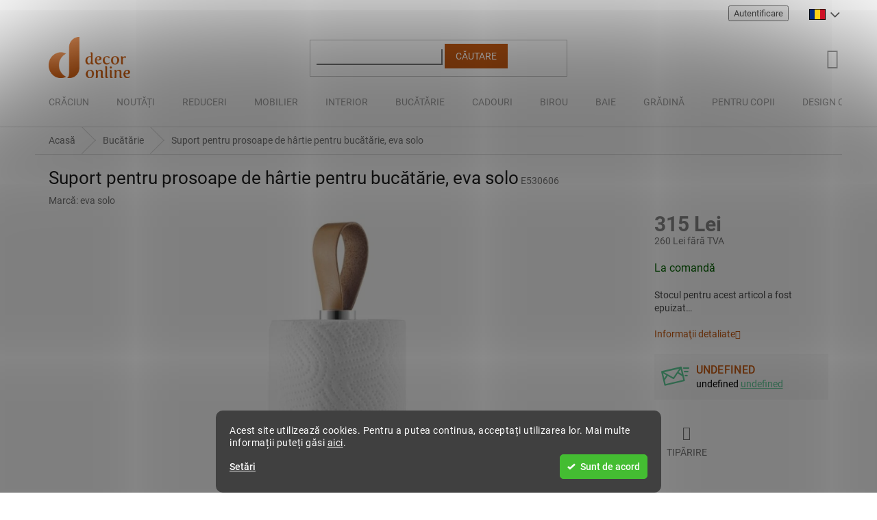

--- FILE ---
content_type: text/html; charset=utf-8
request_url: https://www.decor-online.ro/suport-pentru-prosoape-de-hartie-pentru-bucatarie--eva-solo/
body_size: 35114
content:
<!doctype html><html lang="ro" dir="ltr" class="header-background-light external-fonts-loaded"><head><meta charset="utf-8" /><meta name="viewport" content="width=device-width,initial-scale=1" /><title>Suport pentru prosoape de hârtie pentru bucătărie, eva solo - DecorOnline</title><link rel="preconnect" href="https://cdn.myshoptet.com" /><link rel="dns-prefetch" href="https://cdn.myshoptet.com" /><link rel="preload" href="https://cdn.myshoptet.com/prj/dist/master/cms/libs/jquery/jquery-1.11.3.min.js" as="script" /><link href="https://cdn.myshoptet.com/prj/dist/master/cms/templates/frontend_templates/shared/css/font-face/roboto.css" rel="stylesheet"><link href="https://cdn.myshoptet.com/prj/dist/master/shop/dist/font-shoptet-11.css.62c94c7785ff2cea73b2.css" rel="stylesheet"><script>
dataLayer = [];
dataLayer.push({'shoptet' : {
    "pageId": 5003,
    "pageType": "productDetail",
    "currency": "RON",
    "currencyInfo": {
        "decimalSeparator": ",",
        "exchangeRate": 1,
        "priceDecimalPlaces": 0,
        "symbol": "Lei ",
        "symbolLeft": 0,
        "thousandSeparator": "."
    },
    "language": "ro",
    "projectId": 283288,
    "product": {
        "id": 2351,
        "guid": "84cc6d9e-02ff-11ea-a025-ecf4bbd76e52",
        "hasVariants": false,
        "codes": [
            {
                "code": "E530606"
            }
        ],
        "code": "E530606",
        "name": "Suport pentru prosoape de h\u00e2rtie pentru buc\u0103t\u0103rie, eva solo",
        "appendix": "",
        "weight": 0,
        "manufacturer": "eva solo",
        "manufacturerGuid": "1EF5332F878364C09EABDA0BA3DED3EE",
        "currentCategory": "Accesorii moderne pentru buc\u0103t\u0103rie",
        "currentCategoryGuid": "284c3b22-0245-11ea-8e3a-ecf4bbd76e52",
        "defaultCategory": "Accesorii moderne pentru buc\u0103t\u0103rie",
        "defaultCategoryGuid": "284c3b22-0245-11ea-8e3a-ecf4bbd76e52",
        "currency": "RON",
        "priceWithVat": 315
    },
    "stocks": [
        {
            "id": "ext",
            "title": "Stoc",
            "isDeliveryPoint": 0,
            "visibleOnEshop": 1
        }
    ],
    "cartInfo": {
        "id": null,
        "freeShipping": false,
        "freeShippingFrom": 2000,
        "leftToFreeGift": {
            "formattedPrice": "0 Lei ",
            "priceLeft": 0
        },
        "freeGift": false,
        "leftToFreeShipping": {
            "priceLeft": 2000,
            "dependOnRegion": 0,
            "formattedPrice": "2.000 Lei "
        },
        "discountCoupon": [],
        "getNoBillingShippingPrice": {
            "withoutVat": 0,
            "vat": 0,
            "withVat": 0
        },
        "cartItems": [],
        "taxMode": "ORDINARY"
    },
    "cart": [],
    "customer": {
        "priceRatio": 1,
        "priceListId": 1,
        "groupId": null,
        "registered": false,
        "mainAccount": false
    }
}});
dataLayer.push({'cookie_consent' : {
    "marketing": "denied",
    "analytics": "denied"
}});
document.addEventListener('DOMContentLoaded', function() {
    shoptet.consent.onAccept(function(agreements) {
        if (agreements.length == 0) {
            return;
        }
        dataLayer.push({
            'cookie_consent' : {
                'marketing' : (agreements.includes(shoptet.config.cookiesConsentOptPersonalisation)
                    ? 'granted' : 'denied'),
                'analytics': (agreements.includes(shoptet.config.cookiesConsentOptAnalytics)
                    ? 'granted' : 'denied')
            },
            'event': 'cookie_consent'
        });
    });
});
</script>

<!-- Google Tag Manager -->
<script>(function(w,d,s,l,i){w[l]=w[l]||[];w[l].push({'gtm.start':
new Date().getTime(),event:'gtm.js'});var f=d.getElementsByTagName(s)[0],
j=d.createElement(s),dl=l!='dataLayer'?'&l='+l:'';j.async=true;j.src=
'https://www.googletagmanager.com/gtm.js?id='+i+dl;f.parentNode.insertBefore(j,f);
})(window,document,'script','dataLayer','GTM-NMQXKXS');</script>
<!-- End Google Tag Manager -->

<meta property="og:type" content="website"><meta property="og:site_name" content="decor-online.ro"><meta property="og:url" content="https://www.decor-online.ro/suport-pentru-prosoape-de-hartie-pentru-bucatarie--eva-solo/"><meta property="og:title" content="Suport pentru prosoape de hârtie pentru bucătărie, eva solo - DecorOnline"><meta name="author" content="DecorOnline"><meta name="web_author" content="Shoptet.cz"><meta name="dcterms.rightsHolder" content="www.decor-online.ro"><meta name="robots" content="index,follow"><meta property="og:image" content="https://cdn.myshoptet.com/usr/www.decor-online.ro/user/shop/big/2351_14985-drzak-na-papirove-kuchynske-uterky-eva-solo.jpg?68b65659"><meta property="og:description" content="Suport pentru prosoape de hârtie pentru bucătărie, eva solo. "><meta name="description" content="Suport pentru prosoape de hârtie pentru bucătărie, eva solo. "><meta property="product:price:amount" content="315"><meta property="product:price:currency" content="RON"><style>:root {--color-primary: #c55a12;--color-primary-h: 24;--color-primary-s: 83%;--color-primary-l: 42%;--color-primary-hover: #c55a12;--color-primary-hover-h: 24;--color-primary-hover-s: 83%;--color-primary-hover-l: 42%;--color-secondary: #5FCB97;--color-secondary-h: 151;--color-secondary-s: 51%;--color-secondary-l: 58%;--color-secondary-hover: #49B581;--color-secondary-hover-h: 151;--color-secondary-hover-s: 43%;--color-secondary-hover-l: 50%;--color-tertiary: #c55a12;--color-tertiary-h: 24;--color-tertiary-s: 83%;--color-tertiary-l: 42%;--color-tertiary-hover: #c55a12;--color-tertiary-hover-h: 24;--color-tertiary-hover-s: 83%;--color-tertiary-hover-l: 42%;--color-header-background: #ffffff;--template-font: "Roboto";--template-headings-font: "Roboto";--header-background-url: none;--cookies-notice-background: #1A1937;--cookies-notice-color: #F8FAFB;--cookies-notice-button-hover: #f5f5f5;--cookies-notice-link-hover: #27263f;--templates-update-management-preview-mode-content: "Previzualizarea actualizării șablonului este activă pentru browserul dvs."}</style>
    
    <link href="https://cdn.myshoptet.com/prj/dist/master/shop/dist/main-11.less.5a24dcbbdabfd189c152.css" rel="stylesheet" />
        
    <script>var shoptet = shoptet || {};</script>
    <script src="https://cdn.myshoptet.com/prj/dist/master/shop/dist/main-3g-header.js.05f199e7fd2450312de2.js"></script>
<!-- User include --><!-- api 498(150) html code header -->
<script async src="https://scripts.luigisbox.tech/LBX-288944.js"></script><meta name="luigisbox-tracker-id" content="247038-288944,ro"/><script type="text/javascript">const isPlpEnabled = sessionStorage.getItem('lbPlpEnabled') === 'true';if (isPlpEnabled) {const style = document.createElement("style");style.type = "text/css";style.id = "lb-plp-style";style.textContent = `body.type-category #content-wrapper,body.type-search #content-wrapper,body.type-category #content,body.type-search #content,body.type-category #content-in,body.type-search #content-in,body.type-category #main-in,body.type-search #main-in {min-height: 100vh;}body.type-category #content-wrapper > *,body.type-search #content-wrapper > *,body.type-category #content > *,body.type-search #content > *,body.type-category #content-in > *,body.type-search #content-in > *,body.type-category #main-in > *,body.type-search #main-in > * {display: none;}`;document.head.appendChild(style);}</script>
<!-- api 1280(896) html code header -->
<link rel="stylesheet" href="https://cdn.myshoptet.com/usr/shoptet.tomashlad.eu/user/documents/extras/cookies-addon/screen.min.css?v0008">
<script>
    var shoptetakCookiesSettings={"useRoundingCorners":true,"cookiesImgPopup":false,"cookiesSize":"middle","cookiesOrientation":"horizontal","cookiesImg":false,"buttonBg":false,"showPopup":false};

    var body=document.getElementsByTagName("body")[0];

    const rootElement = document.documentElement;

    rootElement.classList.add("st-cookies-v2");

    if (shoptetakCookiesSettings.useRoundingCorners) {
        rootElement.classList.add("st-cookies-corners");
    }
    if (shoptetakCookiesSettings.cookiesImgPopup) {
        rootElement.classList.add("st-cookies-popup-img");
    }
    if (shoptetakCookiesSettings.cookiesImg) {
        rootElement.classList.add("st-cookies-img");
    }
    if (shoptetakCookiesSettings.buttonBg) {
        rootElement.classList.add("st-cookies-btn");
    }
    if (shoptetakCookiesSettings.cookiesSize) {
        if (shoptetakCookiesSettings.cookiesSize === 'thin') {
            rootElement.classList.add("st-cookies-thin");
        }
        if (shoptetakCookiesSettings.cookiesSize === 'middle') {
            rootElement.classList.add("st-cookies-middle");
        }
        if (shoptetakCookiesSettings.cookiesSize === 'large') {
            rootElement.classList.add("st-cookies-large");
        }
    }
    if (shoptetakCookiesSettings.cookiesOrientation) {
        if (shoptetakCookiesSettings.cookiesOrientation === 'vertical') {
            rootElement.classList.add("st-cookies-vertical");
        }
    }
</script>


<!-- service 659(306) html code header -->
<link rel="stylesheet" type="text/css" href="https://cdn.myshoptet.com/usr/fvstudio.myshoptet.com/user/documents/showmore/fv-studio-app-showmore.css?v=21.10.1">

<!-- service 1275(892) html code header -->
<link rel="stylesheet" href="https://cdn.myshoptet.com/usr/apollo.jakubtursky.sk/user/documents/assets/kategorie/main.css?v=15">
<!-- service 1539(1149) html code header -->
<link rel="stylesheet" href="https://cdn.myshoptet.com/usr/apollo.jakubtursky.sk/user/documents/assets/contact-form/main.css?v=28">
<!-- service 1556(1155) html code header -->
<link rel="stylesheet" href="https://cdn.myshoptet.com/usr/shoptet.tomashlad.eu/user/documents/extras/copy-disable/screen.css?v=7">
<!-- service 1845(1410) html code header -->
<link rel="stylesheet" href="https://cdn.myshoptet.com/addons/jakubtursky/shoptet-header-info-bar-git/styles.header.min.css?f60db840acbc11eee00807551e091b8d8d11507b">
<!-- service 1280(896) html code header -->
<style>
.st-cookies-v2.st-cookies-btn .shoptak-carbon .siteCookies .siteCookies__form .siteCookies__buttonWrap button[value=all] {
margin-left: 10px;
}
@media (max-width: 768px) {
.st-cookies-v2.st-cookies-btn .shoptak-carbon .siteCookies .siteCookies__form .siteCookies__buttonWrap button[value=all] {
margin-left: 0px;
}
.st-cookies-v2 .shoptak-carbon .siteCookies.siteCookies--dark .siteCookies__form .siteCookies__buttonWrap button[value=reject] {
margin: 0 10px;
}
}
@media only screen and (max-width: 768px) {
 .st-cookies-v2 .siteCookies .siteCookies__form .siteCookies__buttonWrap .js-cookies-settings[value=all], .st-cookies-v2 .siteCookies .siteCookies__form .siteCookies__buttonWrap button[value=all] {   
  margin: 0 auto 10px auto;
 }
 .st-cookies-v2 .siteCookies.siteCookies--center {
  bottom: unset;
  top: 50%;
  transform: translate(-50%, -50%);
  width: 90%;
 }
}
</style>
<!-- project html code header -->
<link rel="stylesheet" href="https://www.decor-online.ro/user/documents/upload/CSS/customStyleRO.css" media="screen">

<!-- Increver.com [for www.decoronline.cz·sk·hu·ro] Start Testing Code (cookie=default) | * Tue, 20 Jun 2023 18:59:58 +0200 -->
<script type="text/javascript">
(function(n,t,c,I){var r=!0,S=!1,a="setCookie",s="getCookie",O="addCss",J="parseQuery",h="_abt_co",p="_abt_uid",C="_abt_service",L="_abt_sl",N="_abt_ssri",w="service",y="length",l="charset",u="source",B="loadTest",v="jQuery",q="initTimeout",R="sampleSizeRate",oe="storage",te="type",ue="prefix",m="split",b="join",se="length",o="substring",U="indexOf",M="createElement",P="setAttribute",A="appendChild",T=" !important",ee="body{opacity:0"+T+";filter:alpha(opacity=0)"+T+";background:none"+T+";animation:none"+T+";}",k="_abt_css_hide_all",ne=t.getElementsByTagName("head")[0],E=n.navigator,F=n.location,d,j=[],Q=S,g,f,i,D=decodeURIComponent,x=encodeURIComponent,z="//increver-abt-001-737379.c.cdn77.org/",ae="//track-abt.increverhq.com/";n._abtHandler=c;var e=n[c]=function(){var e=arguments;j.push(e);if(H[e[0]]!==undefined)return H[e[0]](e);throw c+"/*init*/(arg[0]='"+e[0]+"') is unknown"},ie=n[c+"ByArray"]=function(n){return e.apply(e,n)};function re(e){return e[m](",")[b]("&")[m](":")[b]("=")};var H={version:function(){return"init=20181108"},get:function(n){switch(n[1]){case"initTimeout":return d;case"finish":return Q;case"q":return j;case"campaign":return I;case"uid":return g;case"co":return f;case"initArgs":return i};throw"e(get): Unknown arg1"},parseQuery:function(e){if(!e[1])return{};var o={},t=e[1][m](e[2]||"&"),a=e[3]||"=",n,i,r;for(n in t){if(!t.hasOwnProperty(n))continue;i=t[n][m](a);r=i.shift();o[D(r)]=D(i[b](a))};return o},addCss:function(e){if(!e[1])return;var n=t[M]("style"),r=e[1],i=e[2];if(i)n[P]("id",i);n[P]("type","text/css");if(n.styleSheet){n.styleSheet.cssText=r}else n[A](t.createTextNode(r));ne[A](n)},loadJs:function(n){var i=t[M]("script");i.async=n[2]?1:0;i.src=n[1];i[te]="text/javascript";i.onerror=function(){e("finish")};ne[A](i)},setCookie:function(e){var n=new Date();n.setTime(n.getTime()+e[3]*1e3);var i="expires="+n.toUTCString();t.cookie=e[1]+"="+x(e[2])+";"+i+";path=/"},getCookie:function(n){var f=n[1]+"=",s=t.cookie[m](";"),u=0,i,a;for(;u<s[y];u++){i=s[u];while(i.charAt(0)==" ")i=i[o](1);if(i[U](f)==0){a=decodeURIComponent(i[o](f[y],i[y]));if(n[2]){a=e(J,a);if(n[2]!==r)a=a[n[2]]||undefined};return a}};return undefined},isFinished:function(e){return Q},finish:function(e){Q=r;var n=t.getElementById(k);if(n)n.parentNode.removeChild(n)},goal:function(){},callback:function(){},init:function(f){function b(){var e=E.userAgent,n=e[U]("MSIE ");if(n>0||!!e.match(/Trident.*rv\:11\./))return parseInt(e[o](n+5,e[U](".",n)));return S};var h=b();if(h&&h<=7)return;var t,T=j[y]-1,g=e(J,F.hash[o](1));i=[].slice.call(arguments[0]);if(!i[1])i[1]={};t=i[1];t[v]=t[v]||S;if(t[u]===undefined)t[u]=r;if(t.run===undefined)t.run=r;if(t[B]===undefined)t[B]=r;if(t[l]===undefined||!t[l])t[l]="utf8";if(t[R]===undefined)t[R]=1;if(t[w]===undefined)t[w]=r;if(t[w]&&g[C]!==undefined){e(a,C,g[C]);return};j[T]=[].concat(i);if(!t[B])return;if(t[q]!==0)d=n.setTimeout(c+"('finish','timeout')",t[q]||2e3);var m=e(s,C);if(t[w]&&m){if(d)e(O,ee,k);var p="v1b.campaign/"+I+".service."+m;if(!t[v])p+=".jQuery";p+="."+t[l];e("loadJs",z+p+".js");return};i[0]="initTest";ie(i)},initTest:function(n){g=e(s,p)||"";f=e(s,h)||"";var c=n[1].cookieLifetime;if(!c)c=0;c=parseInt(c);if(c<0)c=0;c=c||604800;if(n[1][u]&&n[1][u]!==r){var m;if(n[1][u]==="hash")m=e(J,F.hash[o](1));if(m._abt_init){if(m[h]){e(a,h,"",-1);e(a,h,f=re(m[h]),c)};if(m[p]){e(a,p,"",-1);e(a,p,g=m[p],c)}}};if(n[1][u]===r&&(!g||!f)){var U=parseInt(e(s,L)||0),T=parseInt(e(s,N)||0);if(!T){T=(Math.random()<n[1][R])+1;e(a,N,T,c)};if(T==2&&!U){var w=1020,C=ae+"v1b.src.php?&jQuery="+(n[1][v]?0:1)+"&c="+I+"&k="+g+"&co="+f+"&u="+x(t.URL)+"&_="+Math.random()+"&t="+x([1,e(s,"_abt_t","p")||0,t.referrer,t.title,E.userLanguage||E.language][b](","));e("loadJs",(C[y]>w)?(C[o](0,w)+",1"):(C+",0"));e(a,L,1,2*60*60)}};if(d)if(!t.getElementById(k))e(O,ee,k);var j="v1b.campaign/"+I;if(!n[1][v])j+=".jQuery";j+="."+i[1][l];e("loadJs",z+j+".js");return d}}})(window,document,'_abt',"253.24f8dda9a8");
_abt('init',{run:true,source:true,initTimeout:2000,jQuery:false})
</script>
<!-- Increver.com [for www.decoronline.cz·sk·hu·ro] End Testing Code -->


<!-- Increver.com · Persuasive notification [for www.decoronline.cz·sk·hu·ro] Start Code | * Tue, 17 Nov 2020 18:15:42 +0100 -->
<script async src="https://increver-abt-001-737379.c.cdn77.org/uep.v1/17.d42dc8e638.jQuery.utf8.js"></script>
<!-- Increver.com · Persuasive notification [for www.decoronline.cz·sk·hu·ro] End Code -->

<link href="https://cdn.fv-studio.cz/decoronline/fv-studio-app.css?v=8" rel="stylesheet">
<style>
.product-top .p-image-wrapper {
  width: 75%;
}
.product-top .p-info-wrapper {
  width: 25%;
}
@media (max-width: 1200px) {
.product-top .p-image-wrapper {
  width: 100%;
}
.product-top .p-info-wrapper {
  width: 100%;
}
}
</style>

<style>
:root {
/* Nastavenie štýlov, farieb*/
--border-radius-top-category: 10px;
--color-top-category-black: #666666;
--color-top-category-black-hover: #333333;
--color-top-category-gray: #b2b2b2;
--border-color-top-category: #e2e2e2;
--background-color-menu-style-1-top-category: #fbfbfb;
--background-color-arrow-top-category: #f1f1f1;
--background-color-arrow-top-category-hover: #e2e2e2;
--background-color-slider-style-1-top-category: #e2e2e2;
--background-color-slider-style-1-top-category-hover: var(--color-primary);
--color-slider-style-1-top-category: #666666;
--color-slider-style-1-top-category-hover: #ffffff;
}
</style>



<style>
:root {
/* Nastavenie štýlov, farieb*/
--header-info-bar-BG: #c55a12;
--header-info-bar-BG-hover: #c55a12;
--header-info-bar-text-color: #ffffff;
--header-info-bar-icon-color: var(--header-info-bar-text-color);
--header-info-bar-btn-BG: #ffffff;
--header-info-bar-btn-BG-hover: #ffffff;
--header-info-bar-btn-text-color: #000000;
--header-info-bar-btn-text-color-hover: #000000;
}
</style>



<script type="text/javascript">
    (function(c,l,a,r,i,t,y){
        c[a]=c[a]||function(){(c[a].q=c[a].q||[]).push(arguments)};
        t=l.createElement(r);t.async=1;t.src="https://www.clarity.ms/tag/"+i;
        y=l.getElementsByTagName(r)[0];y.parentNode.insertBefore(t,y);
    })(window, document, "clarity", "script", "u5gp1g4g84");
</script>


<style>
:root {
/* Nastavenie štýlov, farieb*/
--contact-form-border-radius: 10px;
--contact-form-BG: #f7f7f7;
--contact-form-BG-hover: #eaeaea;
--contact-form-title-color: #c55a12;
--contact-form-text-color: black;
--contact-form-link-color: var(--color-secondary);
--contact-form-icon-color: var(--color-secondary);
--contact-form-border-color: #f7f7f7;
}
</style>
<!-- /User include --><link rel="shortcut icon" href="/favicon.ico" type="image/x-icon" /><link rel="canonical" href="https://www.decor-online.ro/suport-pentru-prosoape-de-hartie-pentru-bucatarie--eva-solo/" /><style>/* custom background */@media (min-width: 992px) {body {background-position: top center;background-repeat: no-repeat;background-attachment: fixed;}}</style>    <!-- Global site tag (gtag.js) - Google Analytics -->
    <script async src="https://www.googletagmanager.com/gtag/js?id=G-LHSD6KRVHJ"></script>
    <script>
        
        window.dataLayer = window.dataLayer || [];
        function gtag(){dataLayer.push(arguments);}
        

                    console.debug('default consent data');

            gtag('consent', 'default', {"ad_storage":"denied","analytics_storage":"denied","ad_user_data":"denied","ad_personalization":"denied","wait_for_update":500});
            dataLayer.push({
                'event': 'default_consent'
            });
        
        gtag('js', new Date());

        
                gtag('config', 'G-LHSD6KRVHJ', {"groups":"GA4","send_page_view":false,"content_group":"productDetail","currency":"RON","page_language":"ro"});
        
                gtag('config', 'AW-619165981', {"allow_enhanced_conversions":true});
        
        
        
        
        
                    gtag('event', 'page_view', {"send_to":"GA4","page_language":"ro","content_group":"productDetail","currency":"RON"});
        
                gtag('set', 'currency', 'RON');

        gtag('event', 'view_item', {
            "send_to": "UA",
            "items": [
                {
                    "id": "E530606",
                    "name": "Suport pentru prosoape de h\u00e2rtie pentru buc\u0103t\u0103rie, eva solo",
                    "category": "Accesorii moderne pentru buc\u0103t\u0103rie",
                                        "brand": "eva solo",
                                                            "price": 260
                }
            ]
        });
        
        
        
        
        
                    gtag('event', 'view_item', {"send_to":"GA4","page_language":"ro","content_group":"productDetail","value":260,"currency":"RON","items":[{"item_id":"E530606","item_name":"Suport pentru prosoape de h\u00e2rtie pentru buc\u0103t\u0103rie, eva solo","item_brand":"eva solo","item_category":"Accesorii moderne pentru buc\u0103t\u0103rie","price":260,"quantity":1,"index":0}]});
        
        
        
        
        
        
        
        document.addEventListener('DOMContentLoaded', function() {
            if (typeof shoptet.tracking !== 'undefined') {
                for (var id in shoptet.tracking.bannersList) {
                    gtag('event', 'view_promotion', {
                        "send_to": "UA",
                        "promotions": [
                            {
                                "id": shoptet.tracking.bannersList[id].id,
                                "name": shoptet.tracking.bannersList[id].name,
                                "position": shoptet.tracking.bannersList[id].position
                            }
                        ]
                    });
                }
            }

            shoptet.consent.onAccept(function(agreements) {
                if (agreements.length !== 0) {
                    console.debug('gtag consent accept');
                    var gtagConsentPayload =  {
                        'ad_storage': agreements.includes(shoptet.config.cookiesConsentOptPersonalisation)
                            ? 'granted' : 'denied',
                        'analytics_storage': agreements.includes(shoptet.config.cookiesConsentOptAnalytics)
                            ? 'granted' : 'denied',
                                                                                                'ad_user_data': agreements.includes(shoptet.config.cookiesConsentOptPersonalisation)
                            ? 'granted' : 'denied',
                        'ad_personalization': agreements.includes(shoptet.config.cookiesConsentOptPersonalisation)
                            ? 'granted' : 'denied',
                        };
                    console.debug('update consent data', gtagConsentPayload);
                    gtag('consent', 'update', gtagConsentPayload);
                    dataLayer.push(
                        { 'event': 'update_consent' }
                    );
                }
            });
        });
    </script>
</head><body class="desktop id-5003 in-accesorii-moderne-pentru-buc--t--rie template-11 type-product type-detail one-column-body columns-mobile-2 columns-3 ums_forms_redesign--off ums_a11y_category_page--on ums_discussion_rating_forms--off ums_flags_display_unification--on ums_a11y_login--on mobile-header-version-0"><noscript>
    <style>
        #header {
            padding-top: 0;
            position: relative !important;
            top: 0;
        }
        .header-navigation {
            position: relative !important;
        }
        .overall-wrapper {
            margin: 0 !important;
        }
        body:not(.ready) {
            visibility: visible !important;
        }
    </style>
    <div class="no-javascript">
        <div class="no-javascript__title">Trebuie modificată o setare in browser ul web</div>
        <div class="no-javascript__text">Consultați: <a href="https://www.google.com/support/bin/answer.py?answer=23852">Cum să activați JavaScript în browser</a>.</div>
        <div class="no-javascript__text">Dacă utilizați software de blocare a reclamelor, este posibil să vă solicite să permiteți JavaScript din această pagină.</div>
        <div class="no-javascript__text">Vă mulţumim.</div>
    </div>
</noscript>

<!-- Google Tag Manager (noscript) -->
<noscript><iframe src="https://www.googletagmanager.com/ns.html?id=GTM-NMQXKXS"
height="0" width="0" style="display:none;visibility:hidden"></iframe></noscript>
<!-- End Google Tag Manager (noscript) -->

    <div class="siteCookies siteCookies--bottom siteCookies--dark js-siteCookies" role="dialog" data-testid="cookiesPopup" data-nosnippet>
        <div class="siteCookies__form">
            <div class="siteCookies__content">
                <div class="siteCookies__text">
                    Acest site utilizează cookies. Pentru a putea continua, acceptați utilizarea lor. Mai multe informații puteți găsi <a href="https://www.decor-online.ro/informa--ii-pentru-dvs/politica-de-confiden--ialitate/" target="_blank" rel="noopener noreferrer">aici</a>.
                </div>
                <p class="siteCookies__links">
                    <button class="siteCookies__link js-cookies-settings" aria-label="Setări cookie-uri" data-testid="cookiesSettings">Setări</button>
                </p>
            </div>
            <div class="siteCookies__buttonWrap">
                                <button class="siteCookies__button js-cookiesConsentSubmit" value="all" aria-label="Acceptă cookie-urile" data-testid="buttonCookiesAccept">Sunt de acord</button>
            </div>
        </div>
        <script>
            document.addEventListener("DOMContentLoaded", () => {
                const siteCookies = document.querySelector('.js-siteCookies');
                document.addEventListener("scroll", shoptet.common.throttle(() => {
                    const st = document.documentElement.scrollTop;
                    if (st > 1) {
                        siteCookies.classList.add('siteCookies--scrolled');
                    } else {
                        siteCookies.classList.remove('siteCookies--scrolled');
                    }
                }, 100));
            });
        </script>
    </div>
<a href="#content" class="skip-link sr-only">Treci la conținut</a><div class="overall-wrapper"><div class="user-action"><div class="container">
    <div class="user-action-in">
                    <div id="login" class="user-action-login popup-widget login-widget" role="dialog" aria-labelledby="loginHeading">
        <div class="popup-widget-inner">
                            <h2 id="loginHeading">Autentificare în contul dumneavoastră</h2><div id="customerLogin"><form action="/action/Customer/Login/" method="post" id="formLoginIncluded" class="csrf-enabled formLogin" data-testid="formLogin"><input type="hidden" name="referer" value="" /><div class="form-group"><div class="input-wrapper email js-validated-element-wrapper no-label"><input type="email" name="email" class="form-control" autofocus placeholder="Adresa de e-mail (exemplu John@myemail.com)" data-testid="inputEmail" autocomplete="email" required /></div></div><div class="form-group"><div class="input-wrapper password js-validated-element-wrapper no-label"><input type="password" name="password" class="form-control" placeholder="Parolă" data-testid="inputPassword" autocomplete="current-password" required /><span class="no-display">Nu puteţi completa acest câmp</span><input type="text" name="surname" value="" class="no-display" /></div></div><div class="form-group"><div class="login-wrapper"><button type="submit" class="btn btn-secondary btn-text btn-login" data-testid="buttonSubmit">Autentificare</button><div class="password-helper"><a href="/inregistrare/" data-testid="signup" rel="nofollow">Înregistrare nouă</a><a href="/centru-clienti/resetati-parola/" rel="nofollow">Parola uitată?</a></div></div></div></form>
</div>                    </div>
    </div>

                            <div id="cart-widget" class="user-action-cart popup-widget cart-widget loader-wrapper" data-testid="popupCartWidget" role="dialog" aria-hidden="true">
    <div class="popup-widget-inner cart-widget-inner place-cart-here">
        <div class="loader-overlay">
            <div class="loader"></div>
        </div>
    </div>

    <div class="cart-widget-button">
        <a href="/cos-de-cumparaturi/" class="btn btn-conversion" id="continue-order-button" rel="nofollow" data-testid="buttonNextStep">Continuare către coş</a>
    </div>
</div>
            </div>
</div>
</div><div class="top-navigation-bar" data-testid="topNavigationBar">

    <div class="container">

        <div class="top-navigation-contacts">
            <strong>Asistenţă pentru clienţi:</strong><a href="mailto:info@decor-online.ro" class="project-email" data-testid="contactboxEmail"><span>info@decor-online.ro</span></a>        </div>

                
        <div class="top-navigation-tools">
            <div class="responsive-tools">
                <a href="#" class="toggle-window" data-target="search" aria-label="Căutare" data-testid="linkSearchIcon"></a>
                                                            <a href="#" class="toggle-window" data-target="login"></a>
                                                    <a href="#" class="toggle-window" data-target="navigation" aria-label="Meniu" data-testid="hamburgerMenu"></a>
            </div>
                        <button class="top-nav-button top-nav-button-login toggle-window" type="button" data-target="login" aria-haspopup="dialog" aria-controls="login" aria-expanded="false" data-testid="signin"><span>Autentificare</span></button>        </div>

    </div>

</div>
<header id="header"><div class="container navigation-wrapper">
    <div class="header-top">
        <div class="site-name-wrapper">
            <div class="site-name"><a href="/" data-testid="linkWebsiteLogo"><img src="https://cdn.myshoptet.com/usr/www.decor-online.ro/user/logos/do_basic_bronze-4.png" alt="DecorOnline" fetchpriority="low" /></a></div>        </div>
        <div class="search" itemscope itemtype="https://schema.org/WebSite">
            <meta itemprop="headline" content="Accesorii moderne pentru bucătărie"/><meta itemprop="url" content="https://www.decor-online.ro"/><meta itemprop="text" content="Suport pentru prosoape de hârtie pentru bucătărie, eva solo. "/>            <form action="/action/ProductSearch/prepareString/" method="post"
    id="formSearchForm" class="search-form compact-form js-search-main"
    itemprop="potentialAction" itemscope itemtype="https://schema.org/SearchAction" data-testid="searchForm">
    <fieldset>
        <meta itemprop="target"
            content="https://www.decor-online.ro/cautare/?string={string}"/>
        <input type="hidden" name="language" value="ro"/>
        
            
<input
    type="search"
    name="string"
        class="query-input form-control search-input js-search-input"
    placeholder="Căutare termen"
    autocomplete="off"
    required
    itemprop="query-input"
    aria-label="Căutare"
    data-testid="searchInput"
>
            <button type="submit" class="btn btn-default" data-testid="searchBtn">Căutare</button>
        
    </fieldset>
</form>
        </div>
        <div class="navigation-buttons">
                
    <a href="/cos-de-cumparaturi/" class="btn btn-icon toggle-window cart-count" data-target="cart" data-hover="true" data-redirect="true" data-testid="headerCart" rel="nofollow" aria-haspopup="dialog" aria-expanded="false" aria-controls="cart-widget">
        
                <span class="sr-only">Coş de cumpărături</span>
        
            <span class="cart-price visible-lg-inline-block" data-testid="headerCartPrice">
                                    Coş gol                            </span>
        
    
            </a>
        </div>
    </div>
    <nav id="navigation" aria-label="Meniu principal" data-collapsible="true"><div class="navigation-in menu"><ul class="menu-level-1" role="menubar" data-testid="headerMenuItems"><li class="menu-item-5027 ext" role="none"><a href="/cr--ciun/" data-testid="headerMenuItem" role="menuitem" aria-haspopup="true" aria-expanded="false"><b>Crăciun</b><span class="submenu-arrow"></span></a><ul class="menu-level-2" aria-label="Crăciun" tabindex="-1" role="menu"><li class="menu-item-5342" role="none"><a href="/coroni--e-de-advent/" class="menu-image" data-testid="headerMenuItem" tabindex="-1" aria-hidden="true"><img src="data:image/svg+xml,%3Csvg%20width%3D%22140%22%20height%3D%22100%22%20xmlns%3D%22http%3A%2F%2Fwww.w3.org%2F2000%2Fsvg%22%3E%3C%2Fsvg%3E" alt="" aria-hidden="true" width="140" height="100"  data-src="https://cdn.myshoptet.com/usr/www.decor-online.ro/user/categories/thumb/fzha8zelml97duhexvwisl27k62j68yc31m1jjqy.jpg" fetchpriority="low" /></a><div><a href="/coroni--e-de-advent/" data-testid="headerMenuItem" role="menuitem"><span>Coronițe de Advent</span></a>
                        </div></li><li class="menu-item-5345" role="none"><a href="/decora--iuni-de-cr--ciun/" class="menu-image" data-testid="headerMenuItem" tabindex="-1" aria-hidden="true"><img src="data:image/svg+xml,%3Csvg%20width%3D%22140%22%20height%3D%22100%22%20xmlns%3D%22http%3A%2F%2Fwww.w3.org%2F2000%2Fsvg%22%3E%3C%2Fsvg%3E" alt="" aria-hidden="true" width="140" height="100"  data-src="https://cdn.myshoptet.com/usr/www.decor-online.ro/user/categories/thumb/132006_132007_greta_holzengel_640x450_2x.jpg" fetchpriority="low" /></a><div><a href="/decora--iuni-de-cr--ciun/" data-testid="headerMenuItem" role="menuitem"><span>Decorațiuni de Crăciun</span></a>
                        </div></li><li class="menu-item-5348" role="none"><a href="/textile-de-cr--ciun/" class="menu-image" data-testid="headerMenuItem" tabindex="-1" aria-hidden="true"><img src="data:image/svg+xml,%3Csvg%20width%3D%22140%22%20height%3D%22100%22%20xmlns%3D%22http%3A%2F%2Fwww.w3.org%2F2000%2Fsvg%22%3E%3C%2Fsvg%3E" alt="" aria-hidden="true" width="140" height="100"  data-src="https://cdn.myshoptet.com/usr/www.decor-online.ro/user/categories/thumb/sa-92743-40.jpg" fetchpriority="low" /></a><div><a href="/textile-de-cr--ciun/" data-testid="headerMenuItem" role="menuitem"><span>Textile de Crăciun</span></a>
                        </div></li><li class="menu-item-6272" role="none"><a href="/por--elan-de-cr--ciun/" class="menu-image" data-testid="headerMenuItem" tabindex="-1" aria-hidden="true"><img src="data:image/svg+xml,%3Csvg%20width%3D%22140%22%20height%3D%22100%22%20xmlns%3D%22http%3A%2F%2Fwww.w3.org%2F2000%2Fsvg%22%3E%3C%2Fsvg%3E" alt="" aria-hidden="true" width="140" height="100"  data-src="https://cdn.myshoptet.com/usr/www.decor-online.ro/user/categories/thumb/v__no__n___porcel__n.jpg" fetchpriority="low" /></a><div><a href="/por--elan-de-cr--ciun/" data-testid="headerMenuItem" role="menuitem"><span>Porțelan de Crăciun</span></a>
                        </div></li></ul></li>
<li class="menu-item-4988" role="none"><a href="/nout--i/" data-testid="headerMenuItem" role="menuitem" aria-expanded="false"><b>Noutăți</b></a></li>
<li class="menu-item-4991" role="none"><a href="/reduceri/" data-testid="headerMenuItem" role="menuitem" aria-expanded="false"><b>Reduceri</b></a></li>
<li class="menu-item-5318 ext" role="none"><a href="/mobilier-de-lux/" data-testid="headerMenuItem" role="menuitem" aria-haspopup="true" aria-expanded="false"><b>Mobilier</b><span class="submenu-arrow"></span></a><ul class="menu-level-2" aria-label="Mobilier" tabindex="-1" role="menu"><li class="menu-item-6062" role="none"><a href="/canapele-i-banci/" class="menu-image" data-testid="headerMenuItem" tabindex="-1" aria-hidden="true"><img src="data:image/svg+xml,%3Csvg%20width%3D%22140%22%20height%3D%22100%22%20xmlns%3D%22http%3A%2F%2Fwww.w3.org%2F2000%2Fsvg%22%3E%3C%2Fsvg%3E" alt="" aria-hidden="true" width="140" height="100"  data-src="https://cdn.myshoptet.com/usr/www.decor-online.ro/user/categories/thumb/1.jpeg" fetchpriority="low" /></a><div><a href="/canapele-i-banci/" data-testid="headerMenuItem" role="menuitem"><span>Canapele și bânci</span></a>
                        </div></li><li class="menu-item-6056" role="none"><a href="/fotolii-i-taburete/" class="menu-image" data-testid="headerMenuItem" tabindex="-1" aria-hidden="true"><img src="data:image/svg+xml,%3Csvg%20width%3D%22140%22%20height%3D%22100%22%20xmlns%3D%22http%3A%2F%2Fwww.w3.org%2F2000%2Fsvg%22%3E%3C%2Fsvg%3E" alt="" aria-hidden="true" width="140" height="100"  data-src="https://cdn.myshoptet.com/usr/www.decor-online.ro/user/categories/thumb/2.jpeg" fetchpriority="low" /></a><div><a href="/fotolii-i-taburete/" data-testid="headerMenuItem" role="menuitem"><span>Fotolii și taburete</span></a>
                        </div></li><li class="menu-item-6074" role="none"><a href="/mese-i-m--su--e/" class="menu-image" data-testid="headerMenuItem" tabindex="-1" aria-hidden="true"><img src="data:image/svg+xml,%3Csvg%20width%3D%22140%22%20height%3D%22100%22%20xmlns%3D%22http%3A%2F%2Fwww.w3.org%2F2000%2Fsvg%22%3E%3C%2Fsvg%3E" alt="" aria-hidden="true" width="140" height="100"  data-src="https://cdn.myshoptet.com/usr/www.decor-online.ro/user/categories/thumb/3.jpeg" fetchpriority="low" /></a><div><a href="/mese-i-m--su--e/" data-testid="headerMenuItem" role="menuitem"><span>Mese și măsuțe</span></a>
                        </div></li><li class="menu-item-6083" role="none"><a href="/scaune/" class="menu-image" data-testid="headerMenuItem" tabindex="-1" aria-hidden="true"><img src="data:image/svg+xml,%3Csvg%20width%3D%22140%22%20height%3D%22100%22%20xmlns%3D%22http%3A%2F%2Fwww.w3.org%2F2000%2Fsvg%22%3E%3C%2Fsvg%3E" alt="" aria-hidden="true" width="140" height="100"  data-src="https://cdn.myshoptet.com/usr/www.decor-online.ro/user/categories/thumb/4.jpeg" fetchpriority="low" /></a><div><a href="/scaune/" data-testid="headerMenuItem" role="menuitem"><span>Scaune</span></a>
                        </div></li><li class="menu-item-6071" role="none"><a href="/dulapuri-i-comode/" class="menu-image" data-testid="headerMenuItem" tabindex="-1" aria-hidden="true"><img src="data:image/svg+xml,%3Csvg%20width%3D%22140%22%20height%3D%22100%22%20xmlns%3D%22http%3A%2F%2Fwww.w3.org%2F2000%2Fsvg%22%3E%3C%2Fsvg%3E" alt="" aria-hidden="true" width="140" height="100"  data-src="https://cdn.myshoptet.com/usr/www.decor-online.ro/user/categories/thumb/5.jpeg" fetchpriority="low" /></a><div><a href="/dulapuri-i-comode/" data-testid="headerMenuItem" role="menuitem"><span>Dulapuri și comode</span></a>
                        </div></li><li class="menu-item-6065" role="none"><a href="/rafturi-i-etajere/" class="menu-image" data-testid="headerMenuItem" tabindex="-1" aria-hidden="true"><img src="data:image/svg+xml,%3Csvg%20width%3D%22140%22%20height%3D%22100%22%20xmlns%3D%22http%3A%2F%2Fwww.w3.org%2F2000%2Fsvg%22%3E%3C%2Fsvg%3E" alt="" aria-hidden="true" width="140" height="100"  data-src="https://cdn.myshoptet.com/usr/www.decor-online.ro/user/categories/thumb/6.jpeg" fetchpriority="low" /></a><div><a href="/rafturi-i-etajere/" data-testid="headerMenuItem" role="menuitem"><span>Rafturi și etajere</span></a>
                        </div></li><li class="menu-item-6068" role="none"><a href="/perne-mari-de-ezut--taburete-i-poufuri/" class="menu-image" data-testid="headerMenuItem" tabindex="-1" aria-hidden="true"><img src="data:image/svg+xml,%3Csvg%20width%3D%22140%22%20height%3D%22100%22%20xmlns%3D%22http%3A%2F%2Fwww.w3.org%2F2000%2Fsvg%22%3E%3C%2Fsvg%3E" alt="" aria-hidden="true" width="140" height="100"  data-src="https://cdn.myshoptet.com/usr/www.decor-online.ro/user/categories/thumb/7.jpeg" fetchpriority="low" /></a><div><a href="/perne-mari-de-ezut--taburete-i-poufuri/" data-testid="headerMenuItem" role="menuitem"><span>Perne mari de șezut, taburete și poufuri </span></a>
                        </div></li><li class="menu-item-6080" role="none"><a href="/oglinzi/" class="menu-image" data-testid="headerMenuItem" tabindex="-1" aria-hidden="true"><img src="data:image/svg+xml,%3Csvg%20width%3D%22140%22%20height%3D%22100%22%20xmlns%3D%22http%3A%2F%2Fwww.w3.org%2F2000%2Fsvg%22%3E%3C%2Fsvg%3E" alt="" aria-hidden="true" width="140" height="100"  data-src="https://cdn.myshoptet.com/usr/www.decor-online.ro/user/categories/thumb/8.jpeg" fetchpriority="low" /></a><div><a href="/oglinzi/" data-testid="headerMenuItem" role="menuitem"><span>Oglinzi</span></a>
                        </div></li><li class="menu-item-6077" role="none"><a href="/cuiere/" class="menu-image" data-testid="headerMenuItem" tabindex="-1" aria-hidden="true"><img src="data:image/svg+xml,%3Csvg%20width%3D%22140%22%20height%3D%22100%22%20xmlns%3D%22http%3A%2F%2Fwww.w3.org%2F2000%2Fsvg%22%3E%3C%2Fsvg%3E" alt="" aria-hidden="true" width="140" height="100"  data-src="https://cdn.myshoptet.com/usr/www.decor-online.ro/user/categories/thumb/9.jpg" fetchpriority="low" /></a><div><a href="/cuiere/" data-testid="headerMenuItem" role="menuitem"><span>Cuiere</span></a>
                        </div></li><li class="menu-item-6059" role="none"><a href="/alte-produse/" class="menu-image" data-testid="headerMenuItem" tabindex="-1" aria-hidden="true"><img src="data:image/svg+xml,%3Csvg%20width%3D%22140%22%20height%3D%22100%22%20xmlns%3D%22http%3A%2F%2Fwww.w3.org%2F2000%2Fsvg%22%3E%3C%2Fsvg%3E" alt="" aria-hidden="true" width="140" height="100"  data-src="https://cdn.myshoptet.com/usr/www.decor-online.ro/user/categories/thumb/10.jpg" fetchpriority="low" /></a><div><a href="/alte-produse/" data-testid="headerMenuItem" role="menuitem"><span>Alte produse</span></a>
                        </div></li><li class="menu-item-6361 has-third-level" role="none"><a href="/kartell/" class="menu-image" data-testid="headerMenuItem" tabindex="-1" aria-hidden="true"><img src="data:image/svg+xml,%3Csvg%20width%3D%22140%22%20height%3D%22100%22%20xmlns%3D%22http%3A%2F%2Fwww.w3.org%2F2000%2Fsvg%22%3E%3C%2Fsvg%3E" alt="" aria-hidden="true" width="140" height="100"  data-src="https://cdn.myshoptet.com/usr/www.decor-online.ro/user/categories/thumb/kartell_logo_(kopie).jpg" fetchpriority="low" /></a><div><a href="/kartell/" data-testid="headerMenuItem" role="menuitem"><span>Kartell</span></a>
                                                    <ul class="menu-level-3" role="menu">
                                                                    <li class="menu-item-6367" role="none">
                                        <a href="/scaune-si-taburete/" data-testid="headerMenuItem" role="menuitem">
                                            Scaune și taburete</a>,                                    </li>
                                                                    <li class="menu-item-6370" role="none">
                                        <a href="/mese-si-masute/" data-testid="headerMenuItem" role="menuitem">
                                            Mese și măsuțe</a>,                                    </li>
                                                                    <li class="menu-item-6373" role="none">
                                        <a href="/lampi-si-iluminat/" data-testid="headerMenuItem" role="menuitem">
                                            Lămpi și iluminat</a>,                                    </li>
                                                                    <li class="menu-item-6376" role="none">
                                        <a href="/accesorii-de-design/" data-testid="headerMenuItem" role="menuitem">
                                            Accesorii de design</a>                                    </li>
                                                            </ul>
                        </div></li></ul></li>
<li class="menu-item-4997 ext" role="none"><a href="/interior/" data-testid="headerMenuItem" role="menuitem" aria-haspopup="true" aria-expanded="false"><b>Interior</b><span class="submenu-arrow"></span></a><ul class="menu-level-2" aria-label="Interior" tabindex="-1" role="menu"><li class="menu-item-5291 has-third-level" role="none"><a href="/boluri-de-design/" class="menu-image" data-testid="headerMenuItem" tabindex="-1" aria-hidden="true"><img src="data:image/svg+xml,%3Csvg%20width%3D%22140%22%20height%3D%22100%22%20xmlns%3D%22http%3A%2F%2Fwww.w3.org%2F2000%2Fsvg%22%3E%3C%2Fsvg%3E" alt="" aria-hidden="true" width="140" height="100"  data-src="https://cdn.myshoptet.com/usr/www.decor-online.ro/user/categories/thumb/2559(2)_2.jpg" fetchpriority="low" /></a><div><a href="/boluri-de-design/" data-testid="headerMenuItem" role="menuitem"><span>Boluri de design</span></a>
                                                    <ul class="menu-level-3" role="menu">
                                                                    <li class="menu-item-5135" role="none">
                                        <a href="/boluri-de-design-din-lemn/" data-testid="headerMenuItem" role="menuitem">
                                            Din lemn</a>,                                    </li>
                                                                    <li class="menu-item-5138" role="none">
                                        <a href="/boluri-de-design-din-o--el-inoxidabil/" data-testid="headerMenuItem" role="menuitem">
                                            Metalice</a>,                                    </li>
                                                                    <li class="menu-item-5141" role="none">
                                        <a href="/boluri-din-sticl---i-beton/" data-testid="headerMenuItem" role="menuitem">
                                            Din sticlă/Beton</a>                                    </li>
                                                            </ul>
                        </div></li><li class="menu-item-5294 has-third-level" role="none"><a href="/vaze-de-design-pentru-interior/" class="menu-image" data-testid="headerMenuItem" tabindex="-1" aria-hidden="true"><img src="data:image/svg+xml,%3Csvg%20width%3D%22140%22%20height%3D%22100%22%20xmlns%3D%22http%3A%2F%2Fwww.w3.org%2F2000%2Fsvg%22%3E%3C%2Fsvg%3E" alt="" aria-hidden="true" width="140" height="100"  data-src="https://cdn.myshoptet.com/usr/www.decor-online.ro/user/categories/thumb/2570(1).jpg" fetchpriority="low" /></a><div><a href="/vaze-de-design-pentru-interior/" data-testid="headerMenuItem" role="menuitem"><span>Vaze</span></a>
                                                    <ul class="menu-level-3" role="menu">
                                                                    <li class="menu-item-5066" role="none">
                                        <a href="/vaze-de-design-din-lemn/" data-testid="headerMenuItem" role="menuitem">
                                            Din lemn</a>,                                    </li>
                                                                    <li class="menu-item-5069" role="none">
                                        <a href="/vaze-de-design-din-o--el/" data-testid="headerMenuItem" role="menuitem">
                                            Din oțel</a>,                                    </li>
                                                                    <li class="menu-item-5072" role="none">
                                        <a href="/vaze-de-design-din-sticl/" data-testid="headerMenuItem" role="menuitem">
                                            Din sticlă</a>,                                    </li>
                                                                    <li class="menu-item-5075" role="none">
                                        <a href="/vaze-de-design-din-beton/" data-testid="headerMenuItem" role="menuitem">
                                            Beton / ceramică și altele</a>                                    </li>
                                                            </ul>
                        </div></li><li class="menu-item-5297 has-third-level" role="none"><a href="/sfe--nice--felinare-i-emineuri-de-design/" class="menu-image" data-testid="headerMenuItem" tabindex="-1" aria-hidden="true"><img src="data:image/svg+xml,%3Csvg%20width%3D%22140%22%20height%3D%22100%22%20xmlns%3D%22http%3A%2F%2Fwww.w3.org%2F2000%2Fsvg%22%3E%3C%2Fsvg%3E" alt="" aria-hidden="true" width="140" height="100"  data-src="https://cdn.myshoptet.com/usr/www.decor-online.ro/user/categories/thumb/108(2).jpg" fetchpriority="low" /></a><div><a href="/sfe--nice--felinare-i-emineuri-de-design/" data-testid="headerMenuItem" role="menuitem"><span>Sfeșnice, felinare și șemineuri</span></a>
                                                    <ul class="menu-level-3" role="menu">
                                                                    <li class="menu-item-5078" role="none">
                                        <a href="/sfe--nice-de-design-din-o--el/" data-testid="headerMenuItem" role="menuitem">
                                            Din oțel</a>,                                    </li>
                                                                    <li class="menu-item-5081" role="none">
                                        <a href="/drevene/" data-testid="headerMenuItem" role="menuitem">
                                            Din lemn</a>,                                    </li>
                                                                    <li class="menu-item-5084" role="none">
                                        <a href="/sfe--nice-de-design-din-beton/" data-testid="headerMenuItem" role="menuitem">
                                            Din beton / ceramică și altele</a>,                                    </li>
                                                                    <li class="menu-item-5087" role="none">
                                        <a href="/sfe--nice-de-design-din-sticl/" data-testid="headerMenuItem" role="menuitem">
                                            Din sticlă</a>,                                    </li>
                                                                    <li class="menu-item-5090" role="none">
                                        <a href="/accesorii-pentru-emineu/" data-testid="headerMenuItem" role="menuitem">
                                            Accesorii pentru șemineu</a>                                    </li>
                                                            </ul>
                        </div></li><li class="menu-item-5300 has-third-level" role="none"><a href="/corpuri-de-iluminat-de-la-produc--tori-de-top/" class="menu-image" data-testid="headerMenuItem" tabindex="-1" aria-hidden="true"><img src="data:image/svg+xml,%3Csvg%20width%3D%22140%22%20height%3D%22100%22%20xmlns%3D%22http%3A%2F%2Fwww.w3.org%2F2000%2Fsvg%22%3E%3C%2Fsvg%3E" alt="" aria-hidden="true" width="140" height="100"  data-src="https://cdn.myshoptet.com/usr/www.decor-online.ro/user/categories/thumb/1829(2).jpg" fetchpriority="low" /></a><div><a href="/corpuri-de-iluminat-de-la-produc--tori-de-top/" data-testid="headerMenuItem" role="menuitem"><span>Corpuri de iluminat</span></a>
                                                    <ul class="menu-level-3" role="menu">
                                                                    <li class="menu-item-5111" role="none">
                                        <a href="/lustre-de-design-de-la-produc--tori-mondiali/" data-testid="headerMenuItem" role="menuitem">
                                            Lustre</a>,                                    </li>
                                                                    <li class="menu-item-5114" role="none">
                                        <a href="/l--mpi-de-mas/" data-testid="headerMenuItem" role="menuitem">
                                            Lămpi de masă</a>,                                    </li>
                                                                    <li class="menu-item-5117" role="none">
                                        <a href="/accesorii-2/" data-testid="headerMenuItem" role="menuitem">
                                            Accesorii</a>,                                    </li>
                                                                    <li class="menu-item-5120" role="none">
                                        <a href="/l--mpi-de-podea/" data-testid="headerMenuItem" role="menuitem">
                                            Lămpi de podea</a>                                    </li>
                                                            </ul>
                        </div></li><li class="menu-item-5303" role="none"><a href="/rame-foto-de-design/" class="menu-image" data-testid="headerMenuItem" tabindex="-1" aria-hidden="true"><img src="data:image/svg+xml,%3Csvg%20width%3D%22140%22%20height%3D%22100%22%20xmlns%3D%22http%3A%2F%2Fwww.w3.org%2F2000%2Fsvg%22%3E%3C%2Fsvg%3E" alt="" aria-hidden="true" width="140" height="100"  data-src="https://cdn.myshoptet.com/usr/www.decor-online.ro/user/categories/thumb/194.png" fetchpriority="low" /></a><div><a href="/rame-foto-de-design/" data-testid="headerMenuItem" role="menuitem"><span>Rame foto</span></a>
                        </div></li><li class="menu-item-5306" role="none"><a href="/lumanari-si-difuzoare-parfumate-de-lux/" class="menu-image" data-testid="headerMenuItem" tabindex="-1" aria-hidden="true"><img src="data:image/svg+xml,%3Csvg%20width%3D%22140%22%20height%3D%22100%22%20xmlns%3D%22http%3A%2F%2Fwww.w3.org%2F2000%2Fsvg%22%3E%3C%2Fsvg%3E" alt="" aria-hidden="true" width="140" height="100"  data-src="https://cdn.myshoptet.com/usr/www.decor-online.ro/user/categories/thumb/7266.jpg" fetchpriority="low" /></a><div><a href="/lumanari-si-difuzoare-parfumate-de-lux/" data-testid="headerMenuItem" role="menuitem"><span>Lumânări și difuzoare parfumate de lux</span></a>
                        </div></li><li class="menu-item-5309 has-third-level" role="none"><a href="/ceasuri-i-de--tept--toare-moderne/" class="menu-image" data-testid="headerMenuItem" tabindex="-1" aria-hidden="true"><img src="data:image/svg+xml,%3Csvg%20width%3D%22140%22%20height%3D%22100%22%20xmlns%3D%22http%3A%2F%2Fwww.w3.org%2F2000%2Fsvg%22%3E%3C%2Fsvg%3E" alt="" aria-hidden="true" width="140" height="100"  data-src="https://cdn.myshoptet.com/usr/www.decor-online.ro/user/categories/thumb/57.jpg" fetchpriority="low" /></a><div><a href="/ceasuri-i-de--tept--toare-moderne/" data-testid="headerMenuItem" role="menuitem"><span>Ceasuri și deșteptătoare</span></a>
                                                    <ul class="menu-level-3" role="menu">
                                                                    <li class="menu-item-5210" role="none">
                                        <a href="/de--tept--toare-de-lux/" data-testid="headerMenuItem" role="menuitem">
                                            Deșteptătoare</a>,                                    </li>
                                                                    <li class="menu-item-5213" role="none">
                                        <a href="/ceasuri-de-design-pentru-interior/" data-testid="headerMenuItem" role="menuitem">
                                            Ceasuri</a>                                    </li>
                                                            </ul>
                        </div></li><li class="menu-item-5312" role="none"><a href="/cutii-pentru-depozitare-i-umera--e-elegante/" class="menu-image" data-testid="headerMenuItem" tabindex="-1" aria-hidden="true"><img src="data:image/svg+xml,%3Csvg%20width%3D%22140%22%20height%3D%22100%22%20xmlns%3D%22http%3A%2F%2Fwww.w3.org%2F2000%2Fsvg%22%3E%3C%2Fsvg%3E" alt="" aria-hidden="true" width="140" height="100"  data-src="https://cdn.myshoptet.com/usr/www.decor-online.ro/user/categories/thumb/2539(2).jpg" fetchpriority="low" /></a><div><a href="/cutii-pentru-depozitare-i-umera--e-elegante/" data-testid="headerMenuItem" role="menuitem"><span>Cutii pentru depozitare și umerașe</span></a>
                        </div></li><li class="menu-item-5318 has-third-level" role="none"><a href="/mobilier-de-lux/" class="menu-image" data-testid="headerMenuItem" tabindex="-1" aria-hidden="true"><img src="data:image/svg+xml,%3Csvg%20width%3D%22140%22%20height%3D%22100%22%20xmlns%3D%22http%3A%2F%2Fwww.w3.org%2F2000%2Fsvg%22%3E%3C%2Fsvg%3E" alt="" aria-hidden="true" width="140" height="100"  data-src="https://cdn.myshoptet.com/usr/www.decor-online.ro/user/categories/thumb/nabytek.jpg" fetchpriority="low" /></a><div><a href="/mobilier-de-lux/" data-testid="headerMenuItem" role="menuitem"><span>Mobilier</span></a>
                                                    <ul class="menu-level-3" role="menu">
                                                                    <li class="menu-item-6062" role="none">
                                        <a href="/canapele-i-banci/" data-testid="headerMenuItem" role="menuitem">
                                            Canapele și bânci</a>,                                    </li>
                                                                    <li class="menu-item-6056" role="none">
                                        <a href="/fotolii-i-taburete/" data-testid="headerMenuItem" role="menuitem">
                                            Fotolii și taburete</a>,                                    </li>
                                                                    <li class="menu-item-6074" role="none">
                                        <a href="/mese-i-m--su--e/" data-testid="headerMenuItem" role="menuitem">
                                            Mese și măsuțe</a>,                                    </li>
                                                                    <li class="menu-item-6083" role="none">
                                        <a href="/scaune/" data-testid="headerMenuItem" role="menuitem">
                                            Scaune</a>,                                    </li>
                                                                    <li class="menu-item-6071" role="none">
                                        <a href="/dulapuri-i-comode/" data-testid="headerMenuItem" role="menuitem">
                                            Dulapuri și comode</a>,                                    </li>
                                                                    <li class="menu-item-6065" role="none">
                                        <a href="/rafturi-i-etajere/" data-testid="headerMenuItem" role="menuitem">
                                            Rafturi și etajere</a>,                                    </li>
                                                                    <li class="menu-item-6068" role="none">
                                        <a href="/perne-mari-de-ezut--taburete-i-poufuri/" data-testid="headerMenuItem" role="menuitem">
                                            Perne mari de șezut, taburete și poufuri </a>,                                    </li>
                                                                    <li class="menu-item-6080" role="none">
                                        <a href="/oglinzi/" data-testid="headerMenuItem" role="menuitem">
                                            Oglinzi</a>,                                    </li>
                                                                    <li class="menu-item-6077" role="none">
                                        <a href="/cuiere/" data-testid="headerMenuItem" role="menuitem">
                                            Cuiere</a>,                                    </li>
                                                                    <li class="menu-item-6059" role="none">
                                        <a href="/alte-produse/" data-testid="headerMenuItem" role="menuitem">
                                            Alte produse</a>,                                    </li>
                                                                    <li class="menu-item-6361" role="none">
                                        <a href="/kartell/" data-testid="headerMenuItem" role="menuitem">
                                            Kartell</a>                                    </li>
                                                            </ul>
                        </div></li><li class="menu-item-5321 has-third-level" role="none"><a href="/textile-de-design-pentru-casa-dvs/" class="menu-image" data-testid="headerMenuItem" tabindex="-1" aria-hidden="true"><img src="data:image/svg+xml,%3Csvg%20width%3D%22140%22%20height%3D%22100%22%20xmlns%3D%22http%3A%2F%2Fwww.w3.org%2F2000%2Fsvg%22%3E%3C%2Fsvg%3E" alt="" aria-hidden="true" width="140" height="100"  data-src="https://cdn.myshoptet.com/usr/www.decor-online.ro/user/categories/thumb/textil.jpg" fetchpriority="low" /></a><div><a href="/textile-de-design-pentru-casa-dvs/" data-testid="headerMenuItem" role="menuitem"><span>Textile</span></a>
                                                    <ul class="menu-level-3" role="menu">
                                                                    <li class="menu-item-5573" role="none">
                                        <a href="/fe--e-de-mas/" data-testid="headerMenuItem" role="menuitem">
                                            Fețe de masă</a>,                                    </li>
                                                                    <li class="menu-item-5576" role="none">
                                        <a href="/traverse-de-mas/" data-testid="headerMenuItem" role="menuitem">
                                            Traverse de masă</a>,                                    </li>
                                                                    <li class="menu-item-5579" role="none">
                                        <a href="/--ervete-de-mas/" data-testid="headerMenuItem" role="menuitem">
                                            Șervete de masă</a>,                                    </li>
                                                                    <li class="menu-item-5582" role="none">
                                        <a href="/fe--e-de-pern/" data-testid="headerMenuItem" role="menuitem">
                                            Fețe de pernă</a>,                                    </li>
                                                                    <li class="menu-item-5585" role="none">
                                        <a href="/cuverturi/" data-testid="headerMenuItem" role="menuitem">
                                            Cuverturi</a>,                                    </li>
                                                                    <li class="menu-item-5588" role="none">
                                        <a href="/prosoape/" data-testid="headerMenuItem" role="menuitem">
                                            Prosoape</a>                                    </li>
                                                            </ul>
                        </div></li><li class="menu-item-5546" role="none"><a href="/stropitori-moderne/" class="menu-image" data-testid="headerMenuItem" tabindex="-1" aria-hidden="true"><img src="data:image/svg+xml,%3Csvg%20width%3D%22140%22%20height%3D%22100%22%20xmlns%3D%22http%3A%2F%2Fwww.w3.org%2F2000%2Fsvg%22%3E%3C%2Fsvg%3E" alt="" aria-hidden="true" width="140" height="100"  data-src="https://cdn.myshoptet.com/usr/www.decor-online.ro/user/categories/thumb/konvi__ky.jpg" fetchpriority="low" /></a><div><a href="/stropitori-moderne/" data-testid="headerMenuItem" role="menuitem"><span>Stropitori</span></a>
                        </div></li><li class="menu-item-5324" role="none"><a href="/sc--ri/" class="menu-image" data-testid="headerMenuItem" tabindex="-1" aria-hidden="true"><img src="data:image/svg+xml,%3Csvg%20width%3D%22140%22%20height%3D%22100%22%20xmlns%3D%22http%3A%2F%2Fwww.w3.org%2F2000%2Fsvg%22%3E%3C%2Fsvg%3E" alt="" aria-hidden="true" width="140" height="100"  data-src="https://cdn.myshoptet.com/usr/www.decor-online.ro/user/categories/thumb/ml-4rd.jpg" fetchpriority="low" /></a><div><a href="/sc--ri/" data-testid="headerMenuItem" role="menuitem"><span>Scări</span></a>
                        </div></li><li class="menu-item-6245 has-third-level" role="none"><a href="/electrocasnice/" class="menu-image" data-testid="headerMenuItem" tabindex="-1" aria-hidden="true"><img src="data:image/svg+xml,%3Csvg%20width%3D%22140%22%20height%3D%22100%22%20xmlns%3D%22http%3A%2F%2Fwww.w3.org%2F2000%2Fsvg%22%3E%3C%2Fsvg%3E" alt="" aria-hidden="true" width="140" height="100"  data-src="https://cdn.myshoptet.com/usr/www.decor-online.ro/user/categories/thumb/spotrebice.jpg" fetchpriority="low" /></a><div><a href="/electrocasnice/" data-testid="headerMenuItem" role="menuitem"><span>Electrocasnice</span></a>
                                                    <ul class="menu-level-3" role="menu">
                                                                    <li class="menu-item-6248" role="none">
                                        <a href="/purificatoare-de-aer/" data-testid="headerMenuItem" role="menuitem">
                                            Purificatoare de aer</a>,                                    </li>
                                                                    <li class="menu-item-6251" role="none">
                                        <a href="/umidificatoare-de-aer/" data-testid="headerMenuItem" role="menuitem">
                                            Umidificatoare de aer</a>,                                    </li>
                                                                    <li class="menu-item-6254" role="none">
                                        <a href="/dezumidificatoare-de-aer/" data-testid="headerMenuItem" role="menuitem">
                                            Dezumidificatoare de aer</a>,                                    </li>
                                                                    <li class="menu-item-6257" role="none">
                                        <a href="/ventilatoare/" data-testid="headerMenuItem" role="menuitem">
                                            Ventilatoare</a>,                                    </li>
                                                                    <li class="menu-item-6260" role="none">
                                        <a href="/--nc--lzitoare/" data-testid="headerMenuItem" role="menuitem">
                                            Încălzitoare</a>                                    </li>
                                                            </ul>
                        </div></li></ul></li>
<li class="menu-item-5003 ext" role="none"><a href="/accesorii-moderne-pentru-buc--t--rie/" class="active" data-testid="headerMenuItem" role="menuitem" aria-haspopup="true" aria-expanded="false"><b>Bucătărie</b><span class="submenu-arrow"></span></a><ul class="menu-level-2" aria-label="Bucătărie" tabindex="-1" role="menu"><li class="menu-item-6032 has-third-level" role="none"><a href="/electrocasnice-de-buc--t--rie/" class="menu-image" data-testid="headerMenuItem" tabindex="-1" aria-hidden="true"><img src="data:image/svg+xml,%3Csvg%20width%3D%22140%22%20height%3D%22100%22%20xmlns%3D%22http%3A%2F%2Fwww.w3.org%2F2000%2Fsvg%22%3E%3C%2Fsvg%3E" alt="" aria-hidden="true" width="140" height="100"  data-src="https://cdn.myshoptet.com/usr/www.decor-online.ro/user/categories/thumb/smf03rdeu_1.jpg" fetchpriority="low" /></a><div><a href="/electrocasnice-de-buc--t--rie/" data-testid="headerMenuItem" role="menuitem"><span>Electrocasnice de bucătărie</span></a>
                                                    <ul class="menu-level-3" role="menu">
                                                                    <li class="menu-item-6038" role="none">
                                        <a href="/ma--ini-de-cafea/" data-testid="headerMenuItem" role="menuitem">
                                            Mașini de cafea</a>,                                    </li>
                                                                    <li class="menu-item-6050" role="none">
                                        <a href="/pr--jitoare-de-paine/" data-testid="headerMenuItem" role="menuitem">
                                            Prăjitoare de pâine</a>,                                    </li>
                                                                    <li class="menu-item-6047" role="none">
                                        <a href="/fierb--toare/" data-testid="headerMenuItem" role="menuitem">
                                            Fierbătoare</a>,                                    </li>
                                                                    <li class="menu-item-6035" role="none">
                                        <a href="/electrocasnice-de-buc--t--rie-2/" data-testid="headerMenuItem" role="menuitem">
                                            Electrocasnice de bucătărie</a>,                                    </li>
                                                                    <li class="menu-item-6044" role="none">
                                        <a href="/accesorii-3/" data-testid="headerMenuItem" role="menuitem">
                                            Accesorii</a>                                    </li>
                                                            </ul>
                        </div></li><li class="menu-item-5030 has-third-level" role="none"><a href="/accesorii-pentru-sufragerie/" class="menu-image" data-testid="headerMenuItem" tabindex="-1" aria-hidden="true"><img src="data:image/svg+xml,%3Csvg%20width%3D%22140%22%20height%3D%22100%22%20xmlns%3D%22http%3A%2F%2Fwww.w3.org%2F2000%2Fsvg%22%3E%3C%2Fsvg%3E" alt="" aria-hidden="true" width="140" height="100"  data-src="https://cdn.myshoptet.com/usr/www.decor-online.ro/user/categories/thumb/kava_a_caj.png" fetchpriority="low" /></a><div><a href="/accesorii-pentru-sufragerie/" data-testid="headerMenuItem" role="menuitem"><span>Accesorii pentru sufragerie</span></a>
                                                    <ul class="menu-level-3" role="menu">
                                                                    <li class="menu-item-5234" role="none">
                                        <a href="/c--ni-de-design-pentru-cafea/" data-testid="headerMenuItem" role="menuitem">
                                            Cafea</a>,                                    </li>
                                                                    <li class="menu-item-5237" role="none">
                                        <a href="/c--ni-i-ce--ti-de-design-pentru-ceai/" data-testid="headerMenuItem" role="menuitem">
                                            Ceai</a>,                                    </li>
                                                                    <li class="menu-item-5240" role="none">
                                        <a href="/creature-cups/" data-testid="headerMenuItem" role="menuitem">
                                            Creature Cups</a>,                                    </li>
                                                                    <li class="menu-item-5243" role="none">
                                        <a href="/site-pentru-ceai-i-recipiente-pentru-cafea/" data-testid="headerMenuItem" role="menuitem">
                                            Recipiente și site pentru ceai și cafea</a>,                                    </li>
                                                                    <li class="menu-item-5246" role="none">
                                        <a href="/recipiente-pentru-zah--r-i-lapte/" data-testid="headerMenuItem" role="menuitem">
                                            Zaharnițe și lăptiere</a>,                                    </li>
                                                                    <li class="menu-item-6101" role="none">
                                        <a href="/farfurioare/" data-testid="headerMenuItem" role="menuitem">
                                            Farfurioare</a>,                                    </li>
                                                                    <li class="menu-item-5249" role="none">
                                        <a href="/termosuri-de-design/" data-testid="headerMenuItem" role="menuitem">
                                            Termosuri</a>                                    </li>
                                                            </ul>
                        </div></li><li class="menu-item-5033 has-third-level" role="none"><a href="/whisky--vin-i-ampanie/" class="menu-image" data-testid="headerMenuItem" tabindex="-1" aria-hidden="true"><img src="data:image/svg+xml,%3Csvg%20width%3D%22140%22%20height%3D%22100%22%20xmlns%3D%22http%3A%2F%2Fwww.w3.org%2F2000%2Fsvg%22%3E%3C%2Fsvg%3E" alt="" aria-hidden="true" width="140" height="100"  data-src="https://cdn.myshoptet.com/usr/www.decor-online.ro/user/categories/thumb/vino.png" fetchpriority="low" /></a><div><a href="/whisky--vin-i-ampanie/" data-testid="headerMenuItem" role="menuitem"><span>Whisky, vin și șampanie</span></a>
                                                    <ul class="menu-level-3" role="menu">
                                                                    <li class="menu-item-5399" role="none">
                                        <a href="/carafe-de-design/" data-testid="headerMenuItem" role="menuitem">
                                            Carafe</a>,                                    </li>
                                                                    <li class="menu-item-5402" role="none">
                                        <a href="/recipiente-de-r--cire/" data-testid="headerMenuItem" role="menuitem">
                                            Recipiente de răcire</a>,                                    </li>
                                                                    <li class="menu-item-5405" role="none">
                                        <a href="/suporturi-de-design-pentru-sticle-de-vin/" data-testid="headerMenuItem" role="menuitem">
                                            Suporturi pentru sticle de vin</a>,                                    </li>
                                                                    <li class="menu-item-5408" role="none">
                                        <a href="/tirbu--oane-i-deschiz--toare-de-design/" data-testid="headerMenuItem" role="menuitem">
                                            Tirbușoane și deschizătoare</a>,                                    </li>
                                                                    <li class="menu-item-5411" role="none">
                                        <a href="/--nchiz--toare-de-design-pentru-sticle/" data-testid="headerMenuItem" role="menuitem">
                                            Închizătoare pentru sticle</a>,                                    </li>
                                                                    <li class="menu-item-5414" role="none">
                                        <a href="/alte-accesorii-de-design-pentru-vin/" data-testid="headerMenuItem" role="menuitem">
                                            Altele</a>                                    </li>
                                                            </ul>
                        </div></li><li class="menu-item-5036 has-third-level" role="none"><a href="/pahare-de-design/" class="menu-image" data-testid="headerMenuItem" tabindex="-1" aria-hidden="true"><img src="data:image/svg+xml,%3Csvg%20width%3D%22140%22%20height%3D%22100%22%20xmlns%3D%22http%3A%2F%2Fwww.w3.org%2F2000%2Fsvg%22%3E%3C%2Fsvg%3E" alt="" aria-hidden="true" width="140" height="100"  data-src="https://cdn.myshoptet.com/usr/www.decor-online.ro/user/categories/thumb/sklenice.png" fetchpriority="low" /></a><div><a href="/pahare-de-design/" data-testid="headerMenuItem" role="menuitem"><span>Pahare</span></a>
                                                    <ul class="menu-level-3" role="menu">
                                                                    <li class="menu-item-5417" role="none">
                                        <a href="/pahare-de-design-pentru-ap/" data-testid="headerMenuItem" role="menuitem">
                                            Pentru apă</a>,                                    </li>
                                                                    <li class="menu-item-5420" role="none">
                                        <a href="/pahare-de-design-pentru-bere/" data-testid="headerMenuItem" role="menuitem">
                                            Pentru bere</a>,                                    </li>
                                                                    <li class="menu-item-5423" role="none">
                                        <a href="/pahare-de-design-pentru-vin/" data-testid="headerMenuItem" role="menuitem">
                                            Pentru vin</a>,                                    </li>
                                                                    <li class="menu-item-5426" role="none">
                                        <a href="/pahare-de-lux-pentru-whisky-i-alte-b--uturi/" data-testid="headerMenuItem" role="menuitem">
                                            Pentru whisky și alte băuturi</a>                                    </li>
                                                            </ul>
                        </div></li><li class="menu-item-5039" role="none"><a href="/carafe-i-ulcioare/" class="menu-image" data-testid="headerMenuItem" tabindex="-1" aria-hidden="true"><img src="data:image/svg+xml,%3Csvg%20width%3D%22140%22%20height%3D%22100%22%20xmlns%3D%22http%3A%2F%2Fwww.w3.org%2F2000%2Fsvg%22%3E%3C%2Fsvg%3E" alt="" aria-hidden="true" width="140" height="100"  data-src="https://cdn.myshoptet.com/usr/www.decor-online.ro/user/categories/thumb/karafy.jpg" fetchpriority="low" /></a><div><a href="/carafe-i-ulcioare/" data-testid="headerMenuItem" role="menuitem"><span>Carafe și ulcioare</span></a>
                        </div></li><li class="menu-item-5042 has-third-level" role="none"><a href="/sticle-de-design-pentru-c--l--torii/" class="menu-image" data-testid="headerMenuItem" tabindex="-1" aria-hidden="true"><img src="data:image/svg+xml,%3Csvg%20width%3D%22140%22%20height%3D%22100%22%20xmlns%3D%22http%3A%2F%2Fwww.w3.org%2F2000%2Fsvg%22%3E%3C%2Fsvg%3E" alt="" aria-hidden="true" width="140" height="100"  data-src="https://cdn.myshoptet.com/usr/www.decor-online.ro/user/categories/thumb/cestovni_lahve.jpg" fetchpriority="low" /></a><div><a href="/sticle-de-design-pentru-c--l--torii/" data-testid="headerMenuItem" role="menuitem"><span>Sticle pentru călătorii</span></a>
                                                    <ul class="menu-level-3" role="menu">
                                                                    <li class="menu-item-5528" role="none">
                                        <a href="/chilly-s-bottles/" data-testid="headerMenuItem" role="menuitem">
                                            Chilly&#039;s Bottles</a>,                                    </li>
                                                                    <li class="menu-item-5531" role="none">
                                        <a href="/c--ni-termice-de-design/" data-testid="headerMenuItem" role="menuitem">
                                            Căni termice</a>,                                    </li>
                                                                    <li class="menu-item-6089" role="none">
                                        <a href="/sticle-larq/" data-testid="headerMenuItem" role="menuitem">
                                            Sticle LARQ</a>                                    </li>
                                                            </ul>
                        </div></li><li class="menu-item-6266" role="none"><a href="/caserole-de-design-pentru-c--l--torii/" class="menu-image" data-testid="headerMenuItem" tabindex="-1" aria-hidden="true"><img src="data:image/svg+xml,%3Csvg%20width%3D%22140%22%20height%3D%22100%22%20xmlns%3D%22http%3A%2F%2Fwww.w3.org%2F2000%2Fsvg%22%3E%3C%2Fsvg%3E" alt="" aria-hidden="true" width="140" height="100"  data-src="https://cdn.myshoptet.com/usr/www.decor-online.ro/user/categories/thumb/al-sa02_ra.jpeg" fetchpriority="low" /></a><div><a href="/caserole-de-design-pentru-c--l--torii/" data-testid="headerMenuItem" role="menuitem"><span>Caserole de design pentru călătorii</span></a>
                        </div></li><li class="menu-item-5045 has-third-level" role="none"><a href="/dining/" class="menu-image" data-testid="headerMenuItem" tabindex="-1" aria-hidden="true"><img src="data:image/svg+xml,%3Csvg%20width%3D%22140%22%20height%3D%22100%22%20xmlns%3D%22http%3A%2F%2Fwww.w3.org%2F2000%2Fsvg%22%3E%3C%2Fsvg%3E" alt="" aria-hidden="true" width="140" height="100"  data-src="https://cdn.myshoptet.com/usr/www.decor-online.ro/user/categories/thumb/talire.jpg" fetchpriority="low" /></a><div><a href="/dining/" data-testid="headerMenuItem" role="menuitem"><span>Dining</span></a>
                                                    <ul class="menu-level-3" role="menu">
                                                                    <li class="menu-item-5123" role="none">
                                        <a href="/farfurii-pentru-desert/" data-testid="headerMenuItem" role="menuitem">
                                            Farfurii pentru desert</a>,                                    </li>
                                                                    <li class="menu-item-5126" role="none">
                                        <a href="/farfurii-pu--in-adanci/" data-testid="headerMenuItem" role="menuitem">
                                            Farfurii puțin adânci</a>,                                    </li>
                                                                    <li class="menu-item-5129" role="none">
                                        <a href="/farfurii-adanci/" data-testid="headerMenuItem" role="menuitem">
                                            Farfurii adânci</a>,                                    </li>
                                                                    <li class="menu-item-5132" role="none">
                                        <a href="/seturi-de-luat-masa/" data-testid="headerMenuItem" role="menuitem">
                                            Seturi de luat masa</a>                                    </li>
                                                            </ul>
                        </div></li><li class="menu-item-5048 has-third-level" role="none"><a href="/boluri-i-castroane-de-design/" class="menu-image" data-testid="headerMenuItem" tabindex="-1" aria-hidden="true"><img src="data:image/svg+xml,%3Csvg%20width%3D%22140%22%20height%3D%22100%22%20xmlns%3D%22http%3A%2F%2Fwww.w3.org%2F2000%2Fsvg%22%3E%3C%2Fsvg%3E" alt="" aria-hidden="true" width="140" height="100"  data-src="https://cdn.myshoptet.com/usr/www.decor-online.ro/user/categories/thumb/misky.png" fetchpriority="low" /></a><div><a href="/boluri-i-castroane-de-design/" data-testid="headerMenuItem" role="menuitem"><span>Boluri, castroane</span></a>
                                                    <ul class="menu-level-3" role="menu">
                                                                    <li class="menu-item-5255" role="none">
                                        <a href="/boluri-din-sticl-cu-capac/" data-testid="headerMenuItem" role="menuitem">
                                            Sticlă</a>,                                    </li>
                                                                    <li class="menu-item-5258" role="none">
                                        <a href="/boluri-din-por--elan/" data-testid="headerMenuItem" role="menuitem">
                                            Porțelan</a>,                                    </li>
                                                                    <li class="menu-item-5261" role="none">
                                        <a href="/boluri-din-lemn/" data-testid="headerMenuItem" role="menuitem">
                                            Lemn</a>,                                    </li>
                                                                    <li class="menu-item-5264" role="none">
                                        <a href="/boluri-pentru-fructe/" data-testid="headerMenuItem" role="menuitem">
                                            Pentru fructe</a>,                                    </li>
                                                                    <li class="menu-item-5267" role="none">
                                        <a href="/boluri-pentru-servit/" data-testid="headerMenuItem" role="menuitem">
                                            Pentru servit</a>                                    </li>
                                                            </ul>
                        </div></li><li class="menu-item-5228 has-third-level" role="none"><a href="/servire/" class="menu-image" data-testid="headerMenuItem" tabindex="-1" aria-hidden="true"><img src="data:image/svg+xml,%3Csvg%20width%3D%22140%22%20height%3D%22100%22%20xmlns%3D%22http%3A%2F%2Fwww.w3.org%2F2000%2Fsvg%22%3E%3C%2Fsvg%3E" alt="" aria-hidden="true" width="140" height="100"  data-src="https://cdn.myshoptet.com/usr/www.decor-online.ro/user/categories/thumb/6825-1.png" fetchpriority="low" /></a><div><a href="/servire/" data-testid="headerMenuItem" role="menuitem"><span>Servire</span></a>
                                                    <ul class="menu-level-3" role="menu">
                                                                    <li class="menu-item-5216" role="none">
                                        <a href="/seturi-de-servit/" data-testid="headerMenuItem" role="menuitem">
                                            Seturi de servit</a>,                                    </li>
                                                                    <li class="menu-item-5219" role="none">
                                        <a href="/platouri-etajate-i-farfurii-pentru-servit/" data-testid="headerMenuItem" role="menuitem">
                                            Platouri etajate și farfurii pentru servit</a>,                                    </li>
                                                                    <li class="menu-item-5222" role="none">
                                        <a href="/t--vi-i-platouri-de-design/" data-testid="headerMenuItem" role="menuitem">
                                            Tăvi și platouri</a>,                                    </li>
                                                                    <li class="menu-item-5225" role="none">
                                        <a href="/toc--toare-de-lux/" data-testid="headerMenuItem" role="menuitem">
                                            Tocătoare de lux</a>                                    </li>
                                                            </ul>
                        </div></li><li class="menu-item-5054 has-third-level" role="none"><a href="/doze-i-co--uri-de-design/" class="menu-image" data-testid="headerMenuItem" tabindex="-1" aria-hidden="true"><img src="data:image/svg+xml,%3Csvg%20width%3D%22140%22%20height%3D%22100%22%20xmlns%3D%22http%3A%2F%2Fwww.w3.org%2F2000%2Fsvg%22%3E%3C%2Fsvg%3E" alt="" aria-hidden="true" width="140" height="100"  data-src="https://cdn.myshoptet.com/usr/www.decor-online.ro/user/categories/thumb/7065-1.jpg" fetchpriority="low" /></a><div><a href="/doze-i-co--uri-de-design/" data-testid="headerMenuItem" role="menuitem"><span>Doze și coșuri de design</span></a>
                                                    <ul class="menu-level-3" role="menu">
                                                                    <li class="menu-item-5051" role="none">
                                        <a href="/servire-2/" data-testid="headerMenuItem" role="menuitem">
                                            Servire</a>,                                    </li>
                                                                    <li class="menu-item-5231" role="none">
                                        <a href="/doze-de-design-cu-capac/" data-testid="headerMenuItem" role="menuitem">
                                            Pentru depozitare</a>                                    </li>
                                                            </ul>
                        </div></li><li class="menu-item-5057 has-third-level" role="none"><a href="/accesorii-de-design-pentru-mas-2/" class="menu-image" data-testid="headerMenuItem" tabindex="-1" aria-hidden="true"><img src="data:image/svg+xml,%3Csvg%20width%3D%22140%22%20height%3D%22100%22%20xmlns%3D%22http%3A%2F%2Fwww.w3.org%2F2000%2Fsvg%22%3E%3C%2Fsvg%3E" alt="" aria-hidden="true" width="140" height="100"  data-src="https://cdn.myshoptet.com/usr/www.decor-online.ro/user/categories/thumb/2804.jpg" fetchpriority="low" /></a><div><a href="/accesorii-de-design-pentru-mas-2/" data-testid="headerMenuItem" role="menuitem"><span>Accesorii pentru masă</span></a>
                                                    <ul class="menu-level-3" role="menu">
                                                                    <li class="menu-item-5144" role="none">
                                        <a href="/aranjarea-mesei/" data-testid="headerMenuItem" role="menuitem">
                                            Aranjarea mesei</a>,                                    </li>
                                                                    <li class="menu-item-5147" role="none">
                                        <a href="/suporturi-moderne-pentru-pahare/" data-testid="headerMenuItem" role="menuitem">
                                            Suporturi moderne pentru pahare</a>,                                    </li>
                                                                    <li class="menu-item-5150" role="none">
                                        <a href="/solni--e-i-piperni--e-de-design/" data-testid="headerMenuItem" role="menuitem">
                                            Solnițe și pipernițe</a>,                                    </li>
                                                                    <li class="menu-item-5153" role="none">
                                        <a href="/untiere-de-design/" data-testid="headerMenuItem" role="menuitem">
                                            Untiere</a>,                                    </li>
                                                                    <li class="menu-item-5156" role="none">
                                        <a href="/alte-accesorii-de-design-pentru-mas/" data-testid="headerMenuItem" role="menuitem">
                                            Altele</a>,                                    </li>
                                                                    <li class="menu-item-5159" role="none">
                                        <a href="/fe--e-de-mas---traverse-de-mas/" data-testid="headerMenuItem" role="menuitem">
                                            Fețe de masă / traverse de masă</a>,                                    </li>
                                                                    <li class="menu-item-5162" role="none">
                                        <a href="/suporturi-pentru-prosoape-de-buc--t--rie/" data-testid="headerMenuItem" role="menuitem">
                                            Suporturi pentru prosoape de bucătărie</a>                                    </li>
                                                            </ul>
                        </div></li><li class="menu-item-5060 has-third-level" role="none"><a href="/pentru-g--tit-i-copt/" class="menu-image" data-testid="headerMenuItem" tabindex="-1" aria-hidden="true"><img src="data:image/svg+xml,%3Csvg%20width%3D%22140%22%20height%3D%22100%22%20xmlns%3D%22http%3A%2F%2Fwww.w3.org%2F2000%2Fsvg%22%3E%3C%2Fsvg%3E" alt="" aria-hidden="true" width="140" height="100"  data-src="https://cdn.myshoptet.com/usr/www.decor-online.ro/user/categories/thumb/vareni.png" fetchpriority="low" /></a><div><a href="/pentru-g--tit-i-copt/" data-testid="headerMenuItem" role="menuitem"><span>Pentru gătit și copt</span></a>
                                                    <ul class="menu-level-3" role="menu">
                                                                    <li class="menu-item-5456" role="none">
                                        <a href="/rivsalt-sare-i-piper-natural/" data-testid="headerMenuItem" role="menuitem">
                                            Rivsalt</a>,                                    </li>
                                                                    <li class="menu-item-5459" role="none">
                                        <a href="/ra--ni--e-pentru-sare/" data-testid="headerMenuItem" role="menuitem">
                                            Râșnițe pentru sare</a>,                                    </li>
                                                                    <li class="menu-item-5462" role="none">
                                        <a href="/ra--ni--e-pentru-piper/" data-testid="headerMenuItem" role="menuitem">
                                            Râșnițe pentru piper</a>,                                    </li>
                                                                    <li class="menu-item-5465" role="none">
                                        <a href="/carafe-pentru-ulei-i-o--et/" data-testid="headerMenuItem" role="menuitem">
                                            Carafe pentru ulei și oțet</a>,                                    </li>
                                                                    <li class="menu-item-5468" role="none">
                                        <a href="/oale-i-tig--i-de-calitate/" data-testid="headerMenuItem" role="menuitem">
                                            Oale și tigăi</a>,                                    </li>
                                                                    <li class="menu-item-5471" role="none">
                                        <a href="/forme-de-tart---i-vase-de-copt/" data-testid="headerMenuItem" role="menuitem">
                                            Forme de tartă și vase de copt</a>,                                    </li>
                                                                    <li class="menu-item-5474" role="none">
                                        <a href="/timere-pentru-buc--t--rie/" data-testid="headerMenuItem" role="menuitem">
                                            Timere pentru bucătărie</a>                                    </li>
                                                            </ul>
                        </div></li><li class="menu-item-5063 has-third-level" role="none"><a href="/tacamuri/" class="menu-image" data-testid="headerMenuItem" tabindex="-1" aria-hidden="true"><img src="data:image/svg+xml,%3Csvg%20width%3D%22140%22%20height%3D%22100%22%20xmlns%3D%22http%3A%2F%2Fwww.w3.org%2F2000%2Fsvg%22%3E%3C%2Fsvg%3E" alt="" aria-hidden="true" width="140" height="100"  data-src="https://cdn.myshoptet.com/usr/www.decor-online.ro/user/categories/thumb/1824(1).jpg" fetchpriority="low" /></a><div><a href="/tacamuri/" data-testid="headerMenuItem" role="menuitem"><span>Tacâmuri</span></a>
                                                    <ul class="menu-level-3" role="menu">
                                                                    <li class="menu-item-5276" role="none">
                                        <a href="/cu--ite-pentru-buc--t--rie/" data-testid="headerMenuItem" role="menuitem">
                                            Pregătire</a>,                                    </li>
                                                                    <li class="menu-item-5279" role="none">
                                        <a href="/accesorii-de-servit-pentru-buc--t--rie/" data-testid="headerMenuItem" role="menuitem">
                                            Servire</a>,                                    </li>
                                                                    <li class="menu-item-5282" role="none">
                                        <a href="/consum/" data-testid="headerMenuItem" role="menuitem">
                                            Consum</a>,                                    </li>
                                                                    <li class="menu-item-5285" role="none">
                                        <a href="/suporturi-pentru-cu--ite/" data-testid="headerMenuItem" role="menuitem">
                                            Suporturi pentru cuțite</a>,                                    </li>
                                                                    <li class="menu-item-5288" role="none">
                                        <a href="/be--i--oare-pentru-mancare/" data-testid="headerMenuItem" role="menuitem">
                                            Bețișoare pentru mâncare</a>,                                    </li>
                                                                    <li class="menu-item-6053" role="none">
                                        <a href="/linguri--e-pentru-ceai-i-cafea/" data-testid="headerMenuItem" role="menuitem">
                                            Lingurițe pentru ceai și cafea</a>                                    </li>
                                                            </ul>
                        </div></li><li class="menu-item-6107 has-third-level" role="none"><a href="/villeroy--boch/" class="menu-image" data-testid="headerMenuItem" tabindex="-1" aria-hidden="true"><img src="data:image/svg+xml,%3Csvg%20width%3D%22140%22%20height%3D%22100%22%20xmlns%3D%22http%3A%2F%2Fwww.w3.org%2F2000%2Fsvg%22%3E%3C%2Fsvg%3E" alt="" aria-hidden="true" width="140" height="100"  data-src="https://cdn.myshoptet.com/usr/www.decor-online.ro/user/categories/thumb/kat_vb.png" fetchpriority="low" /></a><div><a href="/villeroy--boch/" data-testid="headerMenuItem" role="menuitem"><span>Villeroy &amp; Boch</span></a>
                                                    <ul class="menu-level-3" role="menu">
                                                                    <li class="menu-item-6110" role="none">
                                        <a href="/animal-friends/" data-testid="headerMenuItem" role="menuitem">
                                            Animal Friends</a>,                                    </li>
                                                                    <li class="menu-item-6113" role="none">
                                        <a href="/artesano-original/" data-testid="headerMenuItem" role="menuitem">
                                            Artesano Original</a>,                                    </li>
                                                                    <li class="menu-item-6116" role="none">
                                        <a href="/artesano-provencal-lavender/" data-testid="headerMenuItem" role="menuitem">
                                            Artesano Provençal Lavender</a>,                                    </li>
                                                                    <li class="menu-item-6119" role="none">
                                        <a href="/casale-blu/" data-testid="headerMenuItem" role="menuitem">
                                            Casale Blu</a>,                                    </li>
                                                                    <li class="menu-item-6122" role="none">
                                        <a href="/colourful-life/" data-testid="headerMenuItem" role="menuitem">
                                            Colourful Life</a>,                                    </li>
                                                                    <li class="menu-item-6125" role="none">
                                        <a href="/colourful-spring/" data-testid="headerMenuItem" role="menuitem">
                                            Colourful Spring</a>,                                    </li>
                                                                    <li class="menu-item-6128" role="none">
                                        <a href="/entree/" data-testid="headerMenuItem" role="menuitem">
                                            Entrée</a>,                                    </li>
                                                                    <li class="menu-item-6131" role="none">
                                        <a href="/french-garden-baking-dishes/" data-testid="headerMenuItem" role="menuitem">
                                            French Garden baking dishes</a>,                                    </li>
                                                                    <li class="menu-item-6134" role="none">
                                        <a href="/french-garden-fleurence/" data-testid="headerMenuItem" role="menuitem">
                                            French Garden Fleurence</a>,                                    </li>
                                                                    <li class="menu-item-6137" role="none">
                                        <a href="/french-garden-green-line/" data-testid="headerMenuItem" role="menuitem">
                                            French Garden Green Line</a>,                                    </li>
                                                                    <li class="menu-item-6140" role="none">
                                        <a href="/french-garden-modern-fruits/" data-testid="headerMenuItem" role="menuitem">
                                            French Garden Modern Fruits</a>,                                    </li>
                                                                    <li class="menu-item-6143" role="none">
                                        <a href="/french-garden-orange/" data-testid="headerMenuItem" role="menuitem">
                                            French Garden Orange</a>,                                    </li>
                                                                    <li class="menu-item-6146" role="none">
                                        <a href="/french-garden-valence/" data-testid="headerMenuItem" role="menuitem">
                                            French Garden Valence</a>,                                    </li>
                                                                    <li class="menu-item-6149" role="none">
                                        <a href="/french-garden-vienne/" data-testid="headerMenuItem" role="menuitem">
                                            French Garden Vienne</a>,                                    </li>
                                                                    <li class="menu-item-6152" role="none">
                                        <a href="/happy-as-a-bear/" data-testid="headerMenuItem" role="menuitem">
                                            Happy as a Bear</a>,                                    </li>
                                                                    <li class="menu-item-6155" role="none">
                                        <a href="/hungry-as-a-bear/" data-testid="headerMenuItem" role="menuitem">
                                            Hungry as a Bear</a>,                                    </li>
                                                                    <li class="menu-item-6158" role="none">
                                        <a href="/manufacture-collier-blanc/" data-testid="headerMenuItem" role="menuitem">
                                            Manufacture Collier blanc</a>,                                    </li>
                                                                    <li class="menu-item-6161" role="none">
                                        <a href="/manufacture-collier-noir/" data-testid="headerMenuItem" role="menuitem">
                                            Manufacture Collier noir</a>,                                    </li>
                                                                    <li class="menu-item-6164" role="none">
                                        <a href="/manufacture-collier-terre/" data-testid="headerMenuItem" role="menuitem">
                                            Manufacture Collier terre</a>,                                    </li>
                                                                    <li class="menu-item-6167" role="none">
                                        <a href="/manufacture-cutlery/" data-testid="headerMenuItem" role="menuitem">
                                            Manufacture Cutlery</a>,                                    </li>
                                                                    <li class="menu-item-6170" role="none">
                                        <a href="/manufacture-glass/" data-testid="headerMenuItem" role="menuitem">
                                            Manufacture Glass</a>,                                    </li>
                                                                    <li class="menu-item-6173" role="none">
                                        <a href="/manufacture-rock/" data-testid="headerMenuItem" role="menuitem">
                                            Manufacture Rock</a>,                                    </li>
                                                                    <li class="menu-item-6176" role="none">
                                        <a href="/manufacture-rock-blanc/" data-testid="headerMenuItem" role="menuitem">
                                            Manufacture Rock blanc</a>,                                    </li>
                                                                    <li class="menu-item-6179" role="none">
                                        <a href="/mariefleur-basic/" data-testid="headerMenuItem" role="menuitem">
                                            Mariefleur Basic</a>,                                    </li>
                                                                    <li class="menu-item-6182" role="none">
                                        <a href="/mariefleur-basic-baking-dishes/" data-testid="headerMenuItem" role="menuitem">
                                            Mariefleur Basic baking dishes</a>,                                    </li>
                                                                    <li class="menu-item-6185" role="none">
                                        <a href="/mariefleur-gifts/" data-testid="headerMenuItem" role="menuitem">
                                            Mariefleur Gifts</a>,                                    </li>
                                                                    <li class="menu-item-6188" role="none">
                                        <a href="/mariefleur-gris-basic/" data-testid="headerMenuItem" role="menuitem">
                                            Mariefleur Gris Basic</a>,                                    </li>
                                                                    <li class="menu-item-6191" role="none">
                                        <a href="/mariefleur-gris-serve-salad/" data-testid="headerMenuItem" role="menuitem">
                                            Mariefleur Gris Serve &amp; Salad</a>,                                    </li>
                                                                    <li class="menu-item-6194" role="none">
                                        <a href="/mariefleur-serve-salad/" data-testid="headerMenuItem" role="menuitem">
                                            Mariefleur Serve &amp; Salad</a>,                                    </li>
                                                                    <li class="menu-item-6197" role="none">
                                        <a href="/mariefleur-tea/" data-testid="headerMenuItem" role="menuitem">
                                            Mariefleur Tea</a>,                                    </li>
                                                                    <li class="menu-item-6200" role="none">
                                        <a href="/montauk/" data-testid="headerMenuItem" role="menuitem">
                                            Montauk</a>,                                    </li>
                                                                    <li class="menu-item-6203" role="none">
                                        <a href="/montauk-aqua/" data-testid="headerMenuItem" role="menuitem">
                                            Montauk aqua</a>,                                    </li>
                                                                    <li class="menu-item-6206" role="none">
                                        <a href="/montauk-sand/" data-testid="headerMenuItem" role="menuitem">
                                            Montauk sand</a>,                                    </li>
                                                                    <li class="menu-item-6209" role="none">
                                        <a href="/new-cottage-basic/" data-testid="headerMenuItem" role="menuitem">
                                            New Cottage Basic</a>,                                    </li>
                                                                    <li class="menu-item-6212" role="none">
                                        <a href="/new-cottage-special-serve-salad/" data-testid="headerMenuItem" role="menuitem">
                                            New Cottage Special Serve Salad</a>,                                    </li>
                                                                    <li class="menu-item-6215" role="none">
                                        <a href="/newmoon/" data-testid="headerMenuItem" role="menuitem">
                                            NewMoon</a>,                                    </li>
                                                                    <li class="menu-item-6218" role="none">
                                        <a href="/newwave/" data-testid="headerMenuItem" role="menuitem">
                                            NewWave</a>,                                    </li>
                                                                    <li class="menu-item-6221" role="none">
                                        <a href="/old-luxembourg/" data-testid="headerMenuItem" role="menuitem">
                                            Old Luxembourg</a>,                                    </li>
                                                                    <li class="menu-item-6224" role="none">
                                        <a href="/oscar/" data-testid="headerMenuItem" role="menuitem">
                                            Oscar</a>,                                    </li>
                                                                    <li class="menu-item-6227" role="none">
                                        <a href="/pasta-passion/" data-testid="headerMenuItem" role="menuitem">
                                            Pasta Passion</a>,                                    </li>
                                                                    <li class="menu-item-6230" role="none">
                                        <a href="/petite-fleur/" data-testid="headerMenuItem" role="menuitem">
                                            Petite Fleur</a>,                                    </li>
                                                                    <li class="menu-item-6233" role="none">
                                        <a href="/piemont/" data-testid="headerMenuItem" role="menuitem">
                                            Piemont</a>,                                    </li>
                                                                    <li class="menu-item-6236" role="none">
                                        <a href="/sereno/" data-testid="headerMenuItem" role="menuitem">
                                            Sereno</a>,                                    </li>
                                                                    <li class="menu-item-6239" role="none">
                                        <a href="/table-decoration/" data-testid="headerMenuItem" role="menuitem">
                                            Table Decoration</a>,                                    </li>
                                                                    <li class="menu-item-6278" role="none">
                                        <a href="/bunny-tales/" data-testid="headerMenuItem" role="menuitem">
                                            Bunny Tales</a>,                                    </li>
                                                                    <li class="menu-item-6281" role="none">
                                        <a href="/spring-awakening/" data-testid="headerMenuItem" role="menuitem">
                                            Spring Awakening</a>,                                    </li>
                                                                    <li class="menu-item-6284" role="none">
                                        <a href="/spring-fantasy/" data-testid="headerMenuItem" role="menuitem">
                                            Spring Fantasy</a>,                                    </li>
                                                                    <li class="menu-item-6318" role="none">
                                        <a href="/arthur-brushed/" data-testid="headerMenuItem" role="menuitem">
                                            Arthur Brushed</a>,                                    </li>
                                                                    <li class="menu-item-6321" role="none">
                                        <a href="/charles/" data-testid="headerMenuItem" role="menuitem">
                                            Charles</a>,                                    </li>
                                                                    <li class="menu-item-6324" role="none">
                                        <a href="/kensington-fromage/" data-testid="headerMenuItem" role="menuitem">
                                            Kensington Fromage</a>,                                    </li>
                                                                    <li class="menu-item-6327" role="none">
                                        <a href="/louis/" data-testid="headerMenuItem" role="menuitem">
                                            Louis</a>,                                    </li>
                                                                    <li class="menu-item-6330" role="none">
                                        <a href="/mademoiselle/" data-testid="headerMenuItem" role="menuitem">
                                            Mademoiselle</a>,                                    </li>
                                                                    <li class="menu-item-6333" role="none">
                                        <a href="/manufacture-rock-desert/" data-testid="headerMenuItem" role="menuitem">
                                            Manufacture Rock Desert</a>,                                    </li>
                                                                    <li class="menu-item-6336" role="none">
                                        <a href="/mariefleur/" data-testid="headerMenuItem" role="menuitem">
                                            Mariefleur</a>,                                    </li>
                                                                    <li class="menu-item-6339" role="none">
                                        <a href="/newwave-caffe/" data-testid="headerMenuItem" role="menuitem">
                                            NewWave Caffé</a>,                                    </li>
                                                                    <li class="menu-item-6342" role="none">
                                        <a href="/softwave/" data-testid="headerMenuItem" role="menuitem">
                                            SoftWave</a>,                                    </li>
                                                                    <li class="menu-item-6354" role="none">
                                        <a href="/old-luxembourg-brindille/" data-testid="headerMenuItem" role="menuitem">
                                            Old Luxembourg Brindille</a>                                    </li>
                                                            </ul>
                        </div></li><li class="menu-item-6348" role="none"><a href="/cosuri-de-gunoi/" class="menu-image" data-testid="headerMenuItem" tabindex="-1" aria-hidden="true"><img src="data:image/svg+xml,%3Csvg%20width%3D%22140%22%20height%3D%22100%22%20xmlns%3D%22http%3A%2F%2Fwww.w3.org%2F2000%2Fsvg%22%3E%3C%2Fsvg%3E" alt="" aria-hidden="true" width="140" height="100"  data-src="https://cdn.myshoptet.com/usr/www.decor-online.ro/user/categories/thumb/51936-4.jpg" fetchpriority="low" /></a><div><a href="/cosuri-de-gunoi/" data-testid="headerMenuItem" role="menuitem"><span>Coșuri de gunoi</span></a>
                        </div></li></ul></li>
<li class="menu-item-4994 ext" role="none"><a href="/accesorii/" data-testid="headerMenuItem" role="menuitem" aria-haspopup="true" aria-expanded="false"><b>Cadouri</b><span class="submenu-arrow"></span></a><ul class="menu-level-2" aria-label="Cadouri" tabindex="-1" role="menu"><li class="menu-item-5327 has-third-level" role="none"><a href="/pentru-femei/" class="menu-image" data-testid="headerMenuItem" tabindex="-1" aria-hidden="true"><img src="data:image/svg+xml,%3Csvg%20width%3D%22140%22%20height%3D%22100%22%20xmlns%3D%22http%3A%2F%2Fwww.w3.org%2F2000%2Fsvg%22%3E%3C%2Fsvg%3E" alt="" aria-hidden="true" width="140" height="100"  data-src="https://cdn.myshoptet.com/usr/www.decor-online.ro/user/categories/thumb/2591.jpg" fetchpriority="low" /></a><div><a href="/pentru-femei/" data-testid="headerMenuItem" role="menuitem"><span>Pentru femei</span></a>
                                                    <ul class="menu-level-3" role="menu">
                                                                    <li class="menu-item-5192" role="none">
                                        <a href="/pentru-c--l--torii-i-cump--r--turi/" data-testid="headerMenuItem" role="menuitem">
                                            Accesorii de călătorie</a>,                                    </li>
                                                                    <li class="menu-item-5195" role="none">
                                        <a href="/pentru-bucurie/" data-testid="headerMenuItem" role="menuitem">
                                            Pentru bucurie</a>,                                    </li>
                                                                    <li class="menu-item-5201" role="none">
                                        <a href="/designul-casei/" data-testid="headerMenuItem" role="menuitem">
                                            Designul casei</a>                                    </li>
                                                            </ul>
                        </div></li><li class="menu-item-5330 has-third-level" role="none"><a href="/pentru-b--rba--i/" class="menu-image" data-testid="headerMenuItem" tabindex="-1" aria-hidden="true"><img src="data:image/svg+xml,%3Csvg%20width%3D%22140%22%20height%3D%22100%22%20xmlns%3D%22http%3A%2F%2Fwww.w3.org%2F2000%2Fsvg%22%3E%3C%2Fsvg%3E" alt="" aria-hidden="true" width="140" height="100"  data-src="https://cdn.myshoptet.com/usr/www.decor-online.ro/user/categories/thumb/207(4).jpg" fetchpriority="low" /></a><div><a href="/pentru-b--rba--i/" data-testid="headerMenuItem" role="menuitem"><span>Pentru bărbați</span></a>
                                                    <ul class="menu-level-3" role="menu">
                                                                    <li class="menu-item-5174" role="none">
                                        <a href="/accesorii-de-c--l--torie/" data-testid="headerMenuItem" role="menuitem">
                                            Accesorii de călătorie</a>,                                    </li>
                                                                    <li class="menu-item-5177" role="none">
                                        <a href="/portofele/" data-testid="headerMenuItem" role="menuitem">
                                            Portofele</a>,                                    </li>
                                                                    <li class="menu-item-5180" role="none">
                                        <a href="/accesorii-pentru-fumat/" data-testid="headerMenuItem" role="menuitem">
                                            Accesorii pentru fumat</a>,                                    </li>
                                                                    <li class="menu-item-5183" role="none">
                                        <a href="/clipuri-de-bani/" data-testid="headerMenuItem" role="menuitem">
                                            Clipuri de bani</a>,                                    </li>
                                                                    <li class="menu-item-5186" role="none">
                                        <a href="/sticle-de-buzunar/" data-testid="headerMenuItem" role="menuitem">
                                            Sticle de buzunar</a>,                                    </li>
                                                                    <li class="menu-item-5189" role="none">
                                        <a href="/huse-pentru-ochelari/" data-testid="headerMenuItem" role="menuitem">
                                            Huse pentru ochelari</a>                                    </li>
                                                            </ul>
                        </div></li><li class="menu-item-5333" role="none"><a href="/brelocuri/" class="menu-image" data-testid="headerMenuItem" tabindex="-1" aria-hidden="true"><img src="data:image/svg+xml,%3Csvg%20width%3D%22140%22%20height%3D%22100%22%20xmlns%3D%22http%3A%2F%2Fwww.w3.org%2F2000%2Fsvg%22%3E%3C%2Fsvg%3E" alt="" aria-hidden="true" width="140" height="100"  data-src="https://cdn.myshoptet.com/usr/www.decor-online.ro/user/categories/thumb/488.jpg" fetchpriority="low" /></a><div><a href="/brelocuri/" data-testid="headerMenuItem" role="menuitem"><span>Brelocuri</span></a>
                        </div></li><li class="menu-item-5336" role="none"><a href="/jocuri-i-puzzle-uri/" class="menu-image" data-testid="headerMenuItem" tabindex="-1" aria-hidden="true"><img src="data:image/svg+xml,%3Csvg%20width%3D%22140%22%20height%3D%22100%22%20xmlns%3D%22http%3A%2F%2Fwww.w3.org%2F2000%2Fsvg%22%3E%3C%2Fsvg%3E" alt="" aria-hidden="true" width="140" height="100"  data-src="https://cdn.myshoptet.com/usr/www.decor-online.ro/user/categories/thumb/2645(1).jpg" fetchpriority="low" /></a><div><a href="/jocuri-i-puzzle-uri/" data-testid="headerMenuItem" role="menuitem"><span>Jocuri și puzzle-uri</span></a>
                        </div></li><li class="menu-item-5339" role="none"><a href="/pentru-bucurie-2/" class="menu-image" data-testid="headerMenuItem" tabindex="-1" aria-hidden="true"><img src="data:image/svg+xml,%3Csvg%20width%3D%22140%22%20height%3D%22100%22%20xmlns%3D%22http%3A%2F%2Fwww.w3.org%2F2000%2Fsvg%22%3E%3C%2Fsvg%3E" alt="" aria-hidden="true" width="140" height="100"  data-src="https://cdn.myshoptet.com/usr/www.decor-online.ro/user/categories/thumb/2648(1).jpg" fetchpriority="low" /></a><div><a href="/pentru-bucurie-2/" data-testid="headerMenuItem" role="menuitem"><span>Pentru bucurie</span></a>
                        </div></li><li class="menu-item-6409" role="none"><a href="/electronica/" class="menu-image" data-testid="headerMenuItem" tabindex="-1" aria-hidden="true"><img src="data:image/svg+xml,%3Csvg%20width%3D%22140%22%20height%3D%22100%22%20xmlns%3D%22http%3A%2F%2Fwww.w3.org%2F2000%2Fsvg%22%3E%3C%2Fsvg%3E" alt="" aria-hidden="true" width="140" height="100"  data-src="https://cdn.myshoptet.com/usr/www.decor-online.ro/user/categories/thumb/55192-2.jpg" fetchpriority="low" /></a><div><a href="/electronica/" data-testid="headerMenuItem" role="menuitem"><span>Electronică</span></a>
                        </div></li><li class="menu-item-6412" role="none"><a href="/delicatese/" class="menu-image" data-testid="headerMenuItem" tabindex="-1" aria-hidden="true"><img src="data:image/svg+xml,%3Csvg%20width%3D%22140%22%20height%3D%22100%22%20xmlns%3D%22http%3A%2F%2Fwww.w3.org%2F2000%2Fsvg%22%3E%3C%2Fsvg%3E" alt="" aria-hidden="true" width="140" height="100"  data-src="https://cdn.myshoptet.com/usr/www.decor-online.ro/user/categories/thumb/c7478cb7d50a8993fabd1c00328b2280.jpg" fetchpriority="low" /></a><div><a href="/delicatese/" data-testid="headerMenuItem" role="menuitem"><span>Delicatese</span></a>
                        </div></li></ul></li>
<li class="menu-item-5000 ext" role="none"><a href="/accesorii-elegante-pentru-birou/" data-testid="headerMenuItem" role="menuitem" aria-haspopup="true" aria-expanded="false"><b>Birou</b><span class="submenu-arrow"></span></a><ul class="menu-level-2" aria-label="Birou" tabindex="-1" role="menu"><li class="menu-item-5165" role="none"><a href="/portvizite-de-lux/" class="menu-image" data-testid="headerMenuItem" tabindex="-1" aria-hidden="true"><img src="data:image/svg+xml,%3Csvg%20width%3D%22140%22%20height%3D%22100%22%20xmlns%3D%22http%3A%2F%2Fwww.w3.org%2F2000%2Fsvg%22%3E%3C%2Fsvg%3E" alt="" aria-hidden="true" width="140" height="100"  data-src="https://cdn.myshoptet.com/usr/www.decor-online.ro/user/categories/thumb/64(4).jpg" fetchpriority="low" /></a><div><a href="/portvizite-de-lux/" data-testid="headerMenuItem" role="menuitem"><span>Portvizite</span></a>
                        </div></li><li class="menu-item-5168" role="none"><a href="/accesorii-pentru-birou-antistres/" class="menu-image" data-testid="headerMenuItem" tabindex="-1" aria-hidden="true"><img src="data:image/svg+xml,%3Csvg%20width%3D%22140%22%20height%3D%22100%22%20xmlns%3D%22http%3A%2F%2Fwww.w3.org%2F2000%2Fsvg%22%3E%3C%2Fsvg%3E" alt="" aria-hidden="true" width="140" height="100"  data-src="https://cdn.myshoptet.com/usr/www.decor-online.ro/user/categories/thumb/590.jpeg" fetchpriority="low" /></a><div><a href="/accesorii-pentru-birou-antistres/" data-testid="headerMenuItem" role="menuitem"><span>Antistress</span></a>
                        </div></li><li class="menu-item-5171" role="none"><a href="/accesorii-de-design-pentru-mas/" class="menu-image" data-testid="headerMenuItem" tabindex="-1" aria-hidden="true"><img src="data:image/svg+xml,%3Csvg%20width%3D%22140%22%20height%3D%22100%22%20xmlns%3D%22http%3A%2F%2Fwww.w3.org%2F2000%2Fsvg%22%3E%3C%2Fsvg%3E" alt="" aria-hidden="true" width="140" height="100"  data-src="https://cdn.myshoptet.com/usr/www.decor-online.ro/user/categories/thumb/1991(1).jpg" fetchpriority="low" /></a><div><a href="/accesorii-de-design-pentru-mas/" data-testid="headerMenuItem" role="menuitem"><span>Accesorii pentru masă</span></a>
                        </div></li></ul></li>
<li class="menu-item-5009 ext" role="none"><a href="/accesorii-de-design-pentru-baie/" data-testid="headerMenuItem" role="menuitem" aria-haspopup="true" aria-expanded="false"><b>Baie</b><span class="submenu-arrow"></span></a><ul class="menu-level-2" aria-label="Baie" tabindex="-1" role="menu"><li class="menu-item-5093 has-third-level" role="none"><a href="/dozatoare-de-design-pentru-s--pun-lichid/" class="menu-image" data-testid="headerMenuItem" tabindex="-1" aria-hidden="true"><img src="data:image/svg+xml,%3Csvg%20width%3D%22140%22%20height%3D%22100%22%20xmlns%3D%22http%3A%2F%2Fwww.w3.org%2F2000%2Fsvg%22%3E%3C%2Fsvg%3E" alt="" aria-hidden="true" width="140" height="100"  data-src="https://cdn.myshoptet.com/usr/www.decor-online.ro/user/categories/thumb/7161.jpg" fetchpriority="low" /></a><div><a href="/dozatoare-de-design-pentru-s--pun-lichid/" data-testid="headerMenuItem" role="menuitem"><span>Dozatoare pentru săpun și suporturi</span></a>
                                                    <ul class="menu-level-3" role="menu">
                                                                    <li class="menu-item-6092" role="none">
                                        <a href="/suporturi-pentru-s--pun/" data-testid="headerMenuItem" role="menuitem">
                                            Suporturi pentru săpun</a>,                                    </li>
                                                                    <li class="menu-item-6095" role="none">
                                        <a href="/distribuitoare-pentru-s--pun-lichid/" data-testid="headerMenuItem" role="menuitem">
                                            Distribuitoare pentru săpun lichid</a>                                    </li>
                                                            </ul>
                        </div></li><li class="menu-item-5096" role="none"><a href="/suporturi-de-design-pentru-periu--e-de-din--i/" class="menu-image" data-testid="headerMenuItem" tabindex="-1" aria-hidden="true"><img src="data:image/svg+xml,%3Csvg%20width%3D%22140%22%20height%3D%22100%22%20xmlns%3D%22http%3A%2F%2Fwww.w3.org%2F2000%2Fsvg%22%3E%3C%2Fsvg%3E" alt="" aria-hidden="true" width="140" height="100"  data-src="https://cdn.myshoptet.com/usr/www.decor-online.ro/user/categories/thumb/na_kartacky.jpg" fetchpriority="low" /></a><div><a href="/suporturi-de-design-pentru-periu--e-de-din--i/" data-testid="headerMenuItem" role="menuitem"><span>Suporturi pentru periuțe</span></a>
                        </div></li><li class="menu-item-5099" role="none"><a href="/suporturi--umera--e-i-carlige/" class="menu-image" data-testid="headerMenuItem" tabindex="-1" aria-hidden="true"><img src="data:image/svg+xml,%3Csvg%20width%3D%22140%22%20height%3D%22100%22%20xmlns%3D%22http%3A%2F%2Fwww.w3.org%2F2000%2Fsvg%22%3E%3C%2Fsvg%3E" alt="" aria-hidden="true" width="140" height="100"  data-src="https://cdn.myshoptet.com/usr/www.decor-online.ro/user/categories/thumb/24387.jpg" fetchpriority="low" /></a><div><a href="/suporturi--umera--e-i-carlige/" data-testid="headerMenuItem" role="menuitem"><span>Suporturi, umerașe și cârlige</span></a>
                        </div></li><li class="menu-item-5102 has-third-level" role="none"><a href="/accesorii-moderne-pentru-wc/" class="menu-image" data-testid="headerMenuItem" tabindex="-1" aria-hidden="true"><img src="data:image/svg+xml,%3Csvg%20width%3D%22140%22%20height%3D%22100%22%20xmlns%3D%22http%3A%2F%2Fwww.w3.org%2F2000%2Fsvg%22%3E%3C%2Fsvg%3E" alt="" aria-hidden="true" width="140" height="100"  data-src="https://cdn.myshoptet.com/usr/www.decor-online.ro/user/categories/thumb/7158.jpg" fetchpriority="low" /></a><div><a href="/accesorii-moderne-pentru-wc/" data-testid="headerMenuItem" role="menuitem"><span>Accesorii pentru WC</span></a>
                                                    <ul class="menu-level-3" role="menu">
                                                                    <li class="menu-item-5270" role="none">
                                        <a href="/suporturi-pentru-hartie-igienic/" data-testid="headerMenuItem" role="menuitem">
                                            Suporturi pentru hârtie igienică</a>,                                    </li>
                                                                    <li class="menu-item-5273" role="none">
                                        <a href="/suporturi-de-depozitare-hartie-igienic/" data-testid="headerMenuItem" role="menuitem">
                                            Suporturi de depozitare hârtie igienică</a>                                    </li>
                                                            </ul>
                        </div></li><li class="menu-item-5105" role="none"><a href="/prosoape-de-lux/" class="menu-image" data-testid="headerMenuItem" tabindex="-1" aria-hidden="true"><img src="data:image/svg+xml,%3Csvg%20width%3D%22140%22%20height%3D%22100%22%20xmlns%3D%22http%3A%2F%2Fwww.w3.org%2F2000%2Fsvg%22%3E%3C%2Fsvg%3E" alt="" aria-hidden="true" width="140" height="100"  data-src="https://cdn.myshoptet.com/usr/www.decor-online.ro/user/categories/thumb/t.jpg" fetchpriority="low" /></a><div><a href="/prosoape-de-lux/" data-testid="headerMenuItem" role="menuitem"><span>Prosoape</span></a>
                        </div></li><li class="menu-item-5108" role="none"><a href="/accesorii-pentru-toalet/" class="menu-image" data-testid="headerMenuItem" tabindex="-1" aria-hidden="true"><img src="data:image/svg+xml,%3Csvg%20width%3D%22140%22%20height%3D%22100%22%20xmlns%3D%22http%3A%2F%2Fwww.w3.org%2F2000%2Fsvg%22%3E%3C%2Fsvg%3E" alt="" aria-hidden="true" width="140" height="100"  data-src="https://cdn.myshoptet.com/usr/www.decor-online.ro/user/categories/thumb/24687.jpg" fetchpriority="low" /></a><div><a href="/accesorii-pentru-toalet/" data-testid="headerMenuItem" role="menuitem"><span>Accesorii</span></a>
                        </div></li></ul></li>
<li class="menu-item-5012 ext" role="none"><a href="/totul-pentru-gr--dina-dvs/" data-testid="headerMenuItem" role="menuitem" aria-haspopup="true" aria-expanded="false"><b>Grădină</b><span class="submenu-arrow"></span></a><ul class="menu-level-2" aria-label="Grădină" tabindex="-1" role="menu"><li class="menu-item-6086" role="none"><a href="/mobilier-de-gr--din/" class="menu-image" data-testid="headerMenuItem" tabindex="-1" aria-hidden="true"><img src="data:image/svg+xml,%3Csvg%20width%3D%22140%22%20height%3D%22100%22%20xmlns%3D%22http%3A%2F%2Fwww.w3.org%2F2000%2Fsvg%22%3E%3C%2Fsvg%3E" alt="" aria-hidden="true" width="140" height="100"  data-src="https://cdn.myshoptet.com/usr/www.decor-online.ro/user/categories/thumb/37364-16.jpg" fetchpriority="low" /></a><div><a href="/mobilier-de-gr--din/" data-testid="headerMenuItem" role="menuitem"><span>Mobilier de grădină</span></a>
                        </div></li><li class="menu-item-5540" role="none"><a href="/hr--nitoare-pentru-p--s--ri/" class="menu-image" data-testid="headerMenuItem" tabindex="-1" aria-hidden="true"><img src="data:image/svg+xml,%3Csvg%20width%3D%22140%22%20height%3D%22100%22%20xmlns%3D%22http%3A%2F%2Fwww.w3.org%2F2000%2Fsvg%22%3E%3C%2Fsvg%3E" alt="" aria-hidden="true" width="140" height="100"  data-src="https://cdn.myshoptet.com/usr/www.decor-online.ro/user/categories/thumb/krm__tka.jpg" fetchpriority="low" /></a><div><a href="/hr--nitoare-pentru-p--s--ri/" data-testid="headerMenuItem" role="menuitem"><span>Hrănitoare</span></a>
                        </div></li><li class="menu-item-5543 has-third-level" role="none"><a href="/ghivece-de-design/" class="menu-image" data-testid="headerMenuItem" tabindex="-1" aria-hidden="true"><img src="data:image/svg+xml,%3Csvg%20width%3D%22140%22%20height%3D%22100%22%20xmlns%3D%22http%3A%2F%2Fwww.w3.org%2F2000%2Fsvg%22%3E%3C%2Fsvg%3E" alt="" aria-hidden="true" width="140" height="100"  data-src="https://cdn.myshoptet.com/usr/www.decor-online.ro/user/categories/thumb/kv__tin____e.jpg" fetchpriority="low" /></a><div><a href="/ghivece-de-design/" data-testid="headerMenuItem" role="menuitem"><span>Ghivece</span></a>
                                                    <ul class="menu-level-3" role="menu">
                                                                    <li class="menu-item-5570" role="none">
                                        <a href="/ghivece-cu-sistem-de-auto-irigare/" data-testid="headerMenuItem" role="menuitem">
                                            Ghivece cu sistem de auto-irigare</a>                                    </li>
                                                            </ul>
                        </div></li><li class="menu-item-5549" role="none"><a href="/l--mpi/" class="menu-image" data-testid="headerMenuItem" tabindex="-1" aria-hidden="true"><img src="data:image/svg+xml,%3Csvg%20width%3D%22140%22%20height%3D%22100%22%20xmlns%3D%22http%3A%2F%2Fwww.w3.org%2F2000%2Fsvg%22%3E%3C%2Fsvg%3E" alt="" aria-hidden="true" width="140" height="100"  data-src="https://cdn.myshoptet.com/usr/www.decor-online.ro/user/categories/thumb/sol__rn___lampy.jpg" fetchpriority="low" /></a><div><a href="/l--mpi/" data-testid="headerMenuItem" role="menuitem"><span>Lămpi</span></a>
                        </div></li><li class="menu-item-5552" role="none"><a href="/instrumente-moderne-pentru-gr--din/" class="menu-image" data-testid="headerMenuItem" tabindex="-1" aria-hidden="true"><img src="data:image/svg+xml,%3Csvg%20width%3D%22140%22%20height%3D%22100%22%20xmlns%3D%22http%3A%2F%2Fwww.w3.org%2F2000%2Fsvg%22%3E%3C%2Fsvg%3E" alt="" aria-hidden="true" width="140" height="100"  data-src="https://cdn.myshoptet.com/usr/www.decor-online.ro/user/categories/thumb/zahradn___n____in__.jpg" fetchpriority="low" /></a><div><a href="/instrumente-moderne-pentru-gr--din/" data-testid="headerMenuItem" role="menuitem"><span>Instrumente pentru grădină</span></a>
                        </div></li><li class="menu-item-5555 has-third-level" role="none"><a href="/totul-pentru-gr--tar/" class="menu-image" data-testid="headerMenuItem" tabindex="-1" aria-hidden="true"><img src="data:image/svg+xml,%3Csvg%20width%3D%22140%22%20height%3D%22100%22%20xmlns%3D%22http%3A%2F%2Fwww.w3.org%2F2000%2Fsvg%22%3E%3C%2Fsvg%3E" alt="" aria-hidden="true" width="140" height="100"  data-src="https://cdn.myshoptet.com/usr/www.decor-online.ro/user/categories/thumb/grilovani.jpg" fetchpriority="low" /></a><div><a href="/totul-pentru-gr--tar/" data-testid="headerMenuItem" role="menuitem"><span>Grătar</span></a>
                                                    <ul class="menu-level-3" role="menu">
                                                                    <li class="menu-item-5564" role="none">
                                        <a href="/gr--tare-moderne/" data-testid="headerMenuItem" role="menuitem">
                                            Grătare</a>,                                    </li>
                                                                    <li class="menu-item-5567" role="none">
                                        <a href="/accesorii-pentru-gr--tar/" data-testid="headerMenuItem" role="menuitem">
                                            Accesorii</a>                                    </li>
                                                            </ul>
                        </div></li><li class="menu-item-5558" role="none"><a href="/sc--ri-de-design-pentru-gr--din/" class="menu-image" data-testid="headerMenuItem" tabindex="-1" aria-hidden="true"><img src="data:image/svg+xml,%3Csvg%20width%3D%22140%22%20height%3D%22100%22%20xmlns%3D%22http%3A%2F%2Fwww.w3.org%2F2000%2Fsvg%22%3E%3C%2Fsvg%3E" alt="" aria-hidden="true" width="140" height="100"  data-src="https://cdn.myshoptet.com/usr/www.decor-online.ro/user/categories/thumb/ml-4rd-1.jpg" fetchpriority="low" /></a><div><a href="/sc--ri-de-design-pentru-gr--din/" data-testid="headerMenuItem" role="menuitem"><span>Scări</span></a>
                        </div></li><li class="menu-item-5561" role="none"><a href="/sfe--nice-i-suporturi-pentru-luman--ri-n-aer-liber/" class="menu-image" data-testid="headerMenuItem" tabindex="-1" aria-hidden="true"><img src="data:image/svg+xml,%3Csvg%20width%3D%22140%22%20height%3D%22100%22%20xmlns%3D%22http%3A%2F%2Fwww.w3.org%2F2000%2Fsvg%22%3E%3C%2Fsvg%3E" alt="" aria-hidden="true" width="140" height="100"  data-src="https://cdn.myshoptet.com/usr/www.decor-online.ro/user/categories/thumb/54ca677a17ffbc8eafce1318abb440d43bf804b8.jpg" fetchpriority="low" /></a><div><a href="/sfe--nice-i-suporturi-pentru-luman--ri-n-aer-liber/" data-testid="headerMenuItem" role="menuitem"><span>Sfeșnice și suporturi pentru lumânări în aer liber</span></a>
                        </div></li><li class="menu-item-6306" role="none"><a href="/seminee-si-felinare-cu-gaz/" class="menu-image" data-testid="headerMenuItem" tabindex="-1" aria-hidden="true"><img src="data:image/svg+xml,%3Csvg%20width%3D%22140%22%20height%3D%22100%22%20xmlns%3D%22http%3A%2F%2Fwww.w3.org%2F2000%2Fsvg%22%3E%3C%2Fsvg%3E" alt="" aria-hidden="true" width="140" height="100"  data-src="https://cdn.myshoptet.com/usr/www.decor-online.ro/user/categories/thumb/plynov___krby.jpg" fetchpriority="low" /></a><div><a href="/seminee-si-felinare-cu-gaz/" data-testid="headerMenuItem" role="menuitem"><span>Șeminee și felinare cu gaz</span></a>
                        </div></li><li class="menu-item-6312" role="none"><a href="/perne-de-incalzire/" class="menu-image" data-testid="headerMenuItem" tabindex="-1" aria-hidden="true"><img src="data:image/svg+xml,%3Csvg%20width%3D%22140%22%20height%3D%22100%22%20xmlns%3D%22http%3A%2F%2Fwww.w3.org%2F2000%2Fsvg%22%3E%3C%2Fsvg%3E" alt="" aria-hidden="true" width="140" height="100"  data-src="https://cdn.myshoptet.com/usr/www.decor-online.ro/user/categories/thumb/vyh____vac___pol__t____e-1.png" fetchpriority="low" /></a><div><a href="/perne-de-incalzire/" data-testid="headerMenuItem" role="menuitem"><span>Perne și pături de incalzire</span></a>
                        </div></li><li class="menu-item-6300" role="none"><a href="/animale/" class="menu-image" data-testid="headerMenuItem" tabindex="-1" aria-hidden="true"><img src="data:image/svg+xml,%3Csvg%20width%3D%22140%22%20height%3D%22100%22%20xmlns%3D%22http%3A%2F%2Fwww.w3.org%2F2000%2Fsvg%22%3E%3C%2Fsvg%3E" alt="" aria-hidden="true" width="140" height="100"  data-src="https://cdn.myshoptet.com/usr/www.decor-online.ro/user/categories/thumb/43737-1.jpg" fetchpriority="low" /></a><div><a href="/animale/" data-testid="headerMenuItem" role="menuitem"><span>Animale</span></a>
                        </div></li></ul></li>
<li class="menu-item-5006 ext" role="none"><a href="/pentru-copii/" data-testid="headerMenuItem" role="menuitem" aria-haspopup="true" aria-expanded="false"><b>Pentru copii</b><span class="submenu-arrow"></span></a><ul class="menu-level-2" aria-label="Pentru copii" tabindex="-1" role="menu"><li class="menu-item-5351" role="none"><a href="/pu--culi--e/" class="menu-image" data-testid="headerMenuItem" tabindex="-1" aria-hidden="true"><img src="data:image/svg+xml,%3Csvg%20width%3D%22140%22%20height%3D%22100%22%20xmlns%3D%22http%3A%2F%2Fwww.w3.org%2F2000%2Fsvg%22%3E%3C%2Fsvg%3E" alt="" aria-hidden="true" width="140" height="100"  data-src="https://cdn.myshoptet.com/usr/www.decor-online.ro/user/categories/thumb/pokl.png" fetchpriority="low" /></a><div><a href="/pu--culi--e/" data-testid="headerMenuItem" role="menuitem"><span>Pușculițe</span></a>
                        </div></li><li class="menu-item-5354" role="none"><a href="/dining-2/" class="menu-image" data-testid="headerMenuItem" tabindex="-1" aria-hidden="true"><img src="data:image/svg+xml,%3Csvg%20width%3D%22140%22%20height%3D%22100%22%20xmlns%3D%22http%3A%2F%2Fwww.w3.org%2F2000%2Fsvg%22%3E%3C%2Fsvg%3E" alt="" aria-hidden="true" width="140" height="100"  data-src="https://cdn.myshoptet.com/usr/www.decor-online.ro/user/categories/thumb/stol.png" fetchpriority="low" /></a><div><a href="/dining-2/" data-testid="headerMenuItem" role="menuitem"><span>Dining</span></a>
                        </div></li><li class="menu-item-5357" role="none"><a href="/pentru-bucurie-3/" class="menu-image" data-testid="headerMenuItem" tabindex="-1" aria-hidden="true"><img src="data:image/svg+xml,%3Csvg%20width%3D%22140%22%20height%3D%22100%22%20xmlns%3D%22http%3A%2F%2Fwww.w3.org%2F2000%2Fsvg%22%3E%3C%2Fsvg%3E" alt="" aria-hidden="true" width="140" height="100"  data-src="https://cdn.myshoptet.com/usr/www.decor-online.ro/user/categories/thumb/pro.png" fetchpriority="low" /></a><div><a href="/pentru-bucurie-3/" data-testid="headerMenuItem" role="menuitem"><span>Pentru bucurie </span></a>
                        </div></li><li class="menu-item-5360" role="none"><a href="/animalu--e-n-can/" class="menu-image" data-testid="headerMenuItem" tabindex="-1" aria-hidden="true"><img src="data:image/svg+xml,%3Csvg%20width%3D%22140%22%20height%3D%22100%22%20xmlns%3D%22http%3A%2F%2Fwww.w3.org%2F2000%2Fsvg%22%3E%3C%2Fsvg%3E" alt="" aria-hidden="true" width="140" height="100"  data-src="https://cdn.myshoptet.com/usr/www.decor-online.ro/user/categories/thumb/fox.png" fetchpriority="low" /></a><div><a href="/animalu--e-n-can/" data-testid="headerMenuItem" role="menuitem"><span>Animaluțe în cană</span></a>
                        </div></li><li class="menu-item-6358" role="none"><a href="/mobilier-pentru-copii/" class="menu-image" data-testid="headerMenuItem" tabindex="-1" aria-hidden="true"><img src="data:image/svg+xml,%3Csvg%20width%3D%22140%22%20height%3D%22100%22%20xmlns%3D%22http%3A%2F%2Fwww.w3.org%2F2000%2Fsvg%22%3E%3C%2Fsvg%3E" alt="" aria-hidden="true" width="140" height="100"  data-src="https://cdn.myshoptet.com/usr/www.decor-online.ro/user/categories/thumb/lego.jpg" fetchpriority="low" /></a><div><a href="/mobilier-pentru-copii/" data-testid="headerMenuItem" role="menuitem"><span>Mobilier pentru copii</span></a>
                        </div></li></ul></li>
<li class="menu-item-5015 ext" role="none"><a href="/design-cehesc/" data-testid="headerMenuItem" role="menuitem" aria-haspopup="true" aria-expanded="false"><b>Design cehesc</b><span class="submenu-arrow"></span></a><ul class="menu-level-2" aria-label="Design cehesc" tabindex="-1" role="menu"><li class="menu-item-5372" role="none"><a href="/clockies/" class="menu-image" data-testid="headerMenuItem" tabindex="-1" aria-hidden="true"><img src="data:image/svg+xml,%3Csvg%20width%3D%22140%22%20height%3D%22100%22%20xmlns%3D%22http%3A%2F%2Fwww.w3.org%2F2000%2Fsvg%22%3E%3C%2Fsvg%3E" alt="" aria-hidden="true" width="140" height="100"  data-src="https://cdn.myshoptet.com/usr/www.decor-online.ro/user/categories/thumb/clockies.jpg" fetchpriority="low" /></a><div><a href="/clockies/" data-testid="headerMenuItem" role="menuitem"><span>Clockies</span></a>
                        </div></li><li class="menu-item-5375" role="none"><a href="/kartoons/" class="menu-image" data-testid="headerMenuItem" tabindex="-1" aria-hidden="true"><img src="data:image/svg+xml,%3Csvg%20width%3D%22140%22%20height%3D%22100%22%20xmlns%3D%22http%3A%2F%2Fwww.w3.org%2F2000%2Fsvg%22%3E%3C%2Fsvg%3E" alt="" aria-hidden="true" width="140" height="100"  data-src="https://cdn.myshoptet.com/usr/www.decor-online.ro/user/categories/thumb/kartoons-cardboard-shade-ellipsoid-1500x1500px_2.jpg" fetchpriority="low" /></a><div><a href="/kartoons/" data-testid="headerMenuItem" role="menuitem"><span>Kartoons</span></a>
                        </div></li><li class="menu-item-5378" role="none"><a href="/artistul-sticlar-lukas-houdek-i-hg-atelier-s-r-o/" class="menu-image" data-testid="headerMenuItem" tabindex="-1" aria-hidden="true"><img src="data:image/svg+xml,%3Csvg%20width%3D%22140%22%20height%3D%22100%22%20xmlns%3D%22http%3A%2F%2Fwww.w3.org%2F2000%2Fsvg%22%3E%3C%2Fsvg%3E" alt="" aria-hidden="true" width="140" height="100"  data-src="https://cdn.myshoptet.com/usr/www.decor-online.ro/user/categories/thumb/27434-1.jpg" fetchpriority="low" /></a><div><a href="/artistul-sticlar-lukas-houdek-i-hg-atelier-s-r-o/" data-testid="headerMenuItem" role="menuitem"><span>Artistul sticlar Lukáš Houdek și HG atelier s.r.o.</span></a>
                        </div></li><li class="menu-item-5381" role="none"><a href="/urbanwood/" class="menu-image" data-testid="headerMenuItem" tabindex="-1" aria-hidden="true"><img src="data:image/svg+xml,%3Csvg%20width%3D%22140%22%20height%3D%22100%22%20xmlns%3D%22http%3A%2F%2Fwww.w3.org%2F2000%2Fsvg%22%3E%3C%2Fsvg%3E" alt="" aria-hidden="true" width="140" height="100"  data-src="https://cdn.myshoptet.com/usr/www.decor-online.ro/user/categories/thumb/sucube-haworthia-retusa_3-1-2.jpg" fetchpriority="low" /></a><div><a href="/urbanwood/" data-testid="headerMenuItem" role="menuitem"><span>UrbanWood</span></a>
                        </div></li><li class="menu-item-5384" role="none"><a href="/kohoutek-old-wood/" class="menu-image" data-testid="headerMenuItem" tabindex="-1" aria-hidden="true"><img src="data:image/svg+xml,%3Csvg%20width%3D%22140%22%20height%3D%22100%22%20xmlns%3D%22http%3A%2F%2Fwww.w3.org%2F2000%2Fsvg%22%3E%3C%2Fsvg%3E" alt="" aria-hidden="true" width="140" height="100"  data-src="https://cdn.myshoptet.com/usr/www.decor-online.ro/user/categories/thumb/kohoutek.jpg" fetchpriority="low" /></a><div><a href="/kohoutek-old-wood/" data-testid="headerMenuItem" role="menuitem"><span>Kohoutek Old Wood</span></a>
                        </div></li></ul></li>
<li class="menu-item-6382" role="none"><a href="/blog/" data-testid="headerMenuItem" role="menuitem" aria-expanded="false"><b>Blog</b></a></li>
<li class="menu-item-6288 ext" role="none"><a href="/paste/" data-testid="headerMenuItem" role="menuitem" aria-haspopup="true" aria-expanded="false"><b>Paște</b><span class="submenu-arrow"></span></a><ul class="menu-level-2" aria-label="Paște" tabindex="-1" role="menu"><li class="menu-item-6291" role="none"><a href="/material-textil/" class="menu-image" data-testid="headerMenuItem" tabindex="-1" aria-hidden="true"><img src="data:image/svg+xml,%3Csvg%20width%3D%22140%22%20height%3D%22100%22%20xmlns%3D%22http%3A%2F%2Fwww.w3.org%2F2000%2Fsvg%22%3E%3C%2Fsvg%3E" alt="" aria-hidden="true" width="140" height="100"  data-src="https://cdn.myshoptet.com/usr/www.decor-online.ro/user/categories/thumb/43719.jpg" fetchpriority="low" /></a><div><a href="/material-textil/" data-testid="headerMenuItem" role="menuitem"><span>Material textil</span></a>
                        </div></li><li class="menu-item-6294" role="none"><a href="/portelan/" class="menu-image" data-testid="headerMenuItem" tabindex="-1" aria-hidden="true"><img src="data:image/svg+xml,%3Csvg%20width%3D%22140%22%20height%3D%22100%22%20xmlns%3D%22http%3A%2F%2Fwww.w3.org%2F2000%2Fsvg%22%3E%3C%2Fsvg%3E" alt="" aria-hidden="true" width="140" height="100"  data-src="https://cdn.myshoptet.com/usr/www.decor-online.ro/user/categories/thumb/43424.jpg" fetchpriority="low" /></a><div><a href="/portelan/" data-testid="headerMenuItem" role="menuitem"><span>Porțelan</span></a>
                        </div></li></ul></li>
<li class="menu-item-682" role="none"><a href="/despre-marci/" data-testid="headerMenuItem" role="menuitem" aria-expanded="false"><b>Despre mărci</b></a></li>
<li class="appended-category menu-item-5018" role="none"><a href="/foldio/"><b>Foldio</b></a></li><li class="appended-category menu-item-5021" role="none"><a href="/showroom/"><b>Showroom</b></a></li><li class="appended-category menu-item-5024" role="none"><a href="/vizualizare-produs-360/"><b>Vizualizare produs 360°</b></a></li><li class="appended-category menu-item-6421" role="none"><a href="/atmosfera/"><b>Atmosfera de vara</b></a></li><li class="appended-category menu-item-6424" role="none"><a href="/back-to-school/"><b>Back to school</b></a></li><li class="appended-category menu-item-6427" role="none"><a href="/decoronline/"><b>Zile DecorOnline</b></a></li></ul></div><span class="navigation-close"></span></nav><div class="menu-helper" data-testid="hamburgerMenu"><span>Mai mult</span></div>
</div></header><!-- / header -->


                    <div class="container breadcrumbs-wrapper">
            <div class="breadcrumbs" itemscope itemtype="https://schema.org/BreadcrumbList">
                                                                            <span id="navigation-first" data-basetitle="DecorOnline" itemprop="itemListElement" itemscope itemtype="https://schema.org/ListItem">
                <a href="/" itemprop="item" ><span itemprop="name">Acasă</span></a>
                <span class="navigation-bullet">/</span>
                <meta itemprop="position" content="1" />
            </span>
                                <span id="navigation-1" itemprop="itemListElement" itemscope itemtype="https://schema.org/ListItem">
                <a href="/accesorii-moderne-pentru-buc--t--rie/" itemprop="item" data-testid="breadcrumbsSecondLevel"><span itemprop="name">Bucătărie</span></a>
                <span class="navigation-bullet">/</span>
                <meta itemprop="position" content="2" />
            </span>
                                            <span id="navigation-2" itemprop="itemListElement" itemscope itemtype="https://schema.org/ListItem" data-testid="breadcrumbsLastLevel">
                <meta itemprop="item" content="https://www.decor-online.ro/suport-pentru-prosoape-de-hartie-pentru-bucatarie--eva-solo/" />
                <meta itemprop="position" content="3" />
                <span itemprop="name" data-title="Suport pentru prosoape de hârtie pentru bucătărie, eva solo">Suport pentru prosoape de hârtie pentru bucătărie, eva solo <span class="appendix"></span></span>
            </span>
            </div>
        </div>
    
<div id="content-wrapper" class="container content-wrapper">
    
    <div class="content-wrapper-in">
                <main id="content" class="content wide">
                            
<div class="p-detail" itemscope itemtype="https://schema.org/Product">

    
    <meta itemprop="name" content="Suport pentru prosoape de hârtie pentru bucătărie, eva solo" />
    <meta itemprop="category" content="Úvodní stránka &gt; Bucătărie &gt; Suport pentru prosoape de hârtie pentru bucătărie, eva solo" />
    <meta itemprop="url" content="https://www.decor-online.ro/suport-pentru-prosoape-de-hartie-pentru-bucatarie--eva-solo/" />
    <meta itemprop="image" content="https://cdn.myshoptet.com/usr/www.decor-online.ro/user/shop/big/2351_14985-drzak-na-papirove-kuchynske-uterky-eva-solo.jpg?68b65659" />
                <span class="js-hidden" itemprop="manufacturer" itemscope itemtype="https://schema.org/Organization">
            <meta itemprop="name" content="eva solo" />
        </span>
        <span class="js-hidden" itemprop="brand" itemscope itemtype="https://schema.org/Brand">
            <meta itemprop="name" content="eva solo" />
        </span>
                            <meta itemprop="gtin13" content="5706631072014" />            
        <div class="p-detail-inner">

        <div class="p-detail-inner-header">
            <h1>
                  Suport pentru prosoape de hârtie pentru bucătărie, eva solo            </h1>

                <span class="p-code">
        <span class="p-code-label">Cod:</span>
                    <span>E530606</span>
            </span>
        </div>

        <form action="/action/Cart/addCartItem/" method="post" id="product-detail-form" class="pr-action csrf-enabled" data-testid="formProduct">

            <meta itemprop="productID" content="2351" /><meta itemprop="identifier" content="84cc6d9e-02ff-11ea-a025-ecf4bbd76e52" /><meta itemprop="sku" content="E530606" /><span itemprop="offers" itemscope itemtype="https://schema.org/Offer"><link itemprop="availability" href="https://schema.org/PreOrder" /><meta itemprop="url" content="https://www.decor-online.ro/suport-pentru-prosoape-de-hartie-pentru-bucatarie--eva-solo/" /><meta itemprop="price" content="315.00" /><meta itemprop="priceCurrency" content="RON" /><link itemprop="itemCondition" href="https://schema.org/NewCondition" /><meta itemprop="warranty" content="2 ani" /></span><input type="hidden" name="productId" value="2351" /><input type="hidden" name="priceId" value="3617" /><input type="hidden" name="language" value="cs" />

            <div class="row product-top">

                <div class="col-xs-12">

                    <div class="p-detail-info">
                        
                        
                                                    <div><a href="/marcile-vandute/eva-solo/" data-testid="productCardBrandName">Marcă: <span>eva solo</span></a></div>
                        
                    </div>

                </div>

                <div class="col-xs-12 col-lg-6 p-image-wrapper">

                    
                    <div class="p-image" style="" data-testid="mainImage">

                        

    


                        

<a href="https://cdn.myshoptet.com/usr/www.decor-online.ro/user/shop/big/2351_14985-drzak-na-papirove-kuchynske-uterky-eva-solo.jpg?68b65659" class="p-main-image cloud-zoom" data-href="https://cdn.myshoptet.com/usr/www.decor-online.ro/user/shop/orig/2351_14985-drzak-na-papirove-kuchynske-uterky-eva-solo.jpg?68b65659"><img src="https://cdn.myshoptet.com/usr/www.decor-online.ro/user/shop/big/2351_14985-drzak-na-papirove-kuchynske-uterky-eva-solo.jpg?68b65659" alt="14985 drzak na papirove kuchynske uterky eva solo" width="1024" height="768"  fetchpriority="high" />
</a>                    </div>

                    
    <div class="p-thumbnails-wrapper">

        <div class="p-thumbnails">

            <div class="p-thumbnails-inner">

                <div>
                                                                                        <a href="https://cdn.myshoptet.com/usr/www.decor-online.ro/user/shop/big/2351_14985-drzak-na-papirove-kuchynske-uterky-eva-solo.jpg?68b65659" class="p-thumbnail highlighted">
                            <img src="data:image/svg+xml,%3Csvg%20width%3D%22100%22%20height%3D%22100%22%20xmlns%3D%22http%3A%2F%2Fwww.w3.org%2F2000%2Fsvg%22%3E%3C%2Fsvg%3E" alt="14985 drzak na papirove kuchynske uterky eva solo" width="100" height="100"  data-src="https://cdn.myshoptet.com/usr/www.decor-online.ro/user/shop/related/2351_14985-drzak-na-papirove-kuchynske-uterky-eva-solo.jpg?68b65659" fetchpriority="low" />
                        </a>
                        <a href="https://cdn.myshoptet.com/usr/www.decor-online.ro/user/shop/big/2351_14985-drzak-na-papirove-kuchynske-uterky-eva-solo.jpg?68b65659" class="cbox-gal" data-gallery="lightbox[gallery]" data-alt="14985 drzak na papirove kuchynske uterky eva solo"></a>
                                                                    <a href="https://cdn.myshoptet.com/usr/www.decor-online.ro/user/shop/big/2351-1_14985-1-drzak-na-papirove-kuchynske-uterky-eva-solo.jpg?68b65659" class="p-thumbnail">
                            <img src="data:image/svg+xml,%3Csvg%20width%3D%22100%22%20height%3D%22100%22%20xmlns%3D%22http%3A%2F%2Fwww.w3.org%2F2000%2Fsvg%22%3E%3C%2Fsvg%3E" alt="14985 1 drzak na papirove kuchynske uterky eva solo" width="100" height="100"  data-src="https://cdn.myshoptet.com/usr/www.decor-online.ro/user/shop/related/2351-1_14985-1-drzak-na-papirove-kuchynske-uterky-eva-solo.jpg?68b65659" fetchpriority="low" />
                        </a>
                        <a href="https://cdn.myshoptet.com/usr/www.decor-online.ro/user/shop/big/2351-1_14985-1-drzak-na-papirove-kuchynske-uterky-eva-solo.jpg?68b65659" class="cbox-gal" data-gallery="lightbox[gallery]" data-alt="14985 1 drzak na papirove kuchynske uterky eva solo"></a>
                                                                    <a href="https://cdn.myshoptet.com/usr/www.decor-online.ro/user/shop/big/2351-2_14985-2-drzak-na-papirove-kuchynske-uterky-eva-solo.jpg?68b65659" class="p-thumbnail">
                            <img src="data:image/svg+xml,%3Csvg%20width%3D%22100%22%20height%3D%22100%22%20xmlns%3D%22http%3A%2F%2Fwww.w3.org%2F2000%2Fsvg%22%3E%3C%2Fsvg%3E" alt="14985 2 drzak na papirove kuchynske uterky eva solo" width="100" height="100"  data-src="https://cdn.myshoptet.com/usr/www.decor-online.ro/user/shop/related/2351-2_14985-2-drzak-na-papirove-kuchynske-uterky-eva-solo.jpg?68b65659" fetchpriority="low" />
                        </a>
                        <a href="https://cdn.myshoptet.com/usr/www.decor-online.ro/user/shop/big/2351-2_14985-2-drzak-na-papirove-kuchynske-uterky-eva-solo.jpg?68b65659" class="cbox-gal" data-gallery="lightbox[gallery]" data-alt="14985 2 drzak na papirove kuchynske uterky eva solo"></a>
                                                                    <a href="https://cdn.myshoptet.com/usr/www.decor-online.ro/user/shop/big/2351-3_14985-3-drzak-na-papirove-kuchynske-uterky-eva-solo.jpg?68b65659" class="p-thumbnail">
                            <img src="data:image/svg+xml,%3Csvg%20width%3D%22100%22%20height%3D%22100%22%20xmlns%3D%22http%3A%2F%2Fwww.w3.org%2F2000%2Fsvg%22%3E%3C%2Fsvg%3E" alt="14985 3 drzak na papirove kuchynske uterky eva solo" width="100" height="100"  data-src="https://cdn.myshoptet.com/usr/www.decor-online.ro/user/shop/related/2351-3_14985-3-drzak-na-papirove-kuchynske-uterky-eva-solo.jpg?68b65659" fetchpriority="low" />
                        </a>
                        <a href="https://cdn.myshoptet.com/usr/www.decor-online.ro/user/shop/big/2351-3_14985-3-drzak-na-papirove-kuchynske-uterky-eva-solo.jpg?68b65659" class="cbox-gal" data-gallery="lightbox[gallery]" data-alt="14985 3 drzak na papirove kuchynske uterky eva solo"></a>
                                                                    <a href="https://cdn.myshoptet.com/usr/www.decor-online.ro/user/shop/big/2351-4_14985-4-drzak-na-papirove-kuchynske-uterky-eva-solo.jpg?68b65659" class="p-thumbnail">
                            <img src="data:image/svg+xml,%3Csvg%20width%3D%22100%22%20height%3D%22100%22%20xmlns%3D%22http%3A%2F%2Fwww.w3.org%2F2000%2Fsvg%22%3E%3C%2Fsvg%3E" alt="14985 4 drzak na papirove kuchynske uterky eva solo" width="100" height="100"  data-src="https://cdn.myshoptet.com/usr/www.decor-online.ro/user/shop/related/2351-4_14985-4-drzak-na-papirove-kuchynske-uterky-eva-solo.jpg?68b65659" fetchpriority="low" />
                        </a>
                        <a href="https://cdn.myshoptet.com/usr/www.decor-online.ro/user/shop/big/2351-4_14985-4-drzak-na-papirove-kuchynske-uterky-eva-solo.jpg?68b65659" class="cbox-gal" data-gallery="lightbox[gallery]" data-alt="14985 4 drzak na papirove kuchynske uterky eva solo"></a>
                                    </div>

            </div>

            <a href="#" class="thumbnail-prev"></a>
            <a href="#" class="thumbnail-next"></a>

        </div>

    </div>


                </div>

                <div class="col-xs-12 col-lg-6 p-info-wrapper">

                    
                    
                        <div class="p-final-price-wrapper">

                                                                                    <strong class="price-final" data-testid="productCardPrice">
            <span class="price-final-holder">
                315 Lei 
    

        </span>
    </strong>
                                <span class="price-additional">
                                        260 Lei 
            fără TVA                            </span>
                                <span class="price-measure">
                    
                        </span>
                            

                        </div>

                    
                    
                                                                                    <div class="availability-value" title="Disponibilitate">
                                    

    
    <span class="availability-label" style="color: #036400" data-testid="labelAvailability">
                    <span class="show-tooltip acronym" title="Perioada de livrare este de obicei 1-3 săptămâni, în dependență de stocul furnizorului. În cazul unei perioade de livrare mai lungi, vă vom informa imediat.">
                La comandă
            </span>
            </span>
    
                                </div>
                                                    
                        <table class="detail-parameters">
                            <tbody>
                            
                            
                            
                                                            <tr class="sold-out">
        <td colspan="2">
            Stocul pentru acest articol a fost epuizat&hellip;
        </td>
    </tr>
                            </tbody>
                        </table>

                                                                            
                                            
                    
                    

                    
                                            <p data-testid="productCardDescr">
                            <a href="#description" class="chevron-after chevron-down-after" data-toggle="tab" data-external="1" data-force-scroll="true">Informaţii detaliate</a>
                        </p>
                    
                    <div class="social-buttons-wrapper">
                        <div class="link-icons" data-testid="productDetailActionIcons">
    <a href="#" class="link-icon print" title="Tipărire produs"><span>Tipărire</span></a>
    <a href="/suport-pentru-prosoape-de-hartie-pentru-bucatarie--eva-solo:intrebare/" class="link-icon chat" title="Vorbiţi cu un consultant de vânzări" rel="nofollow"><span>Întreabă</span></a>
        </div>
                                            </div>

                    
                </div>

            </div>

        </form>
    </div>

    
        
    
        
    <div class="shp-tabs-wrapper p-detail-tabs-wrapper">
        <div class="row">
            <div class="col-sm-12 shp-tabs-row responsive-nav">
                <div class="shp-tabs-holder">
    <ul id="p-detail-tabs" class="shp-tabs p-detail-tabs visible-links" role="tablist">
                            <li class="shp-tab active" data-testid="tabDescription">
                <a href="#description" class="shp-tab-link" role="tab" data-toggle="tab">Descriere</a>
            </li>
                                                                                                                         <li class="shp-tab" data-testid="tabDiscussion">
                                <a href="#productDiscussion" class="shp-tab-link" role="tab" data-toggle="tab">Discuţie</a>
            </li>
                                        </ul>
</div>
            </div>
            <div class="col-sm-12 ">
                <div id="tab-content" class="tab-content">
                                                                                                            <div id="description" class="tab-pane fade in active" role="tabpanel">
        <div class="description-inner">
            <div class="basic-description">
                <h3>Descriere detaliată a produsului</h3>
                                    <div><p>Suportul pentru prosoape de hârtie este realizat din oțel inoxidabil cu o curea elegantă din piele, datorită căreia este ușor de transportat din cameră în cameră. Ca și în cazul tuturor celorlalte produse Eva Solo, această inovație în materie de design a îmbunătățit semnificativ practicitatea suportului de prosoape obișnuit. Baza grea asigură o stabilitate perfectă pentru a vă asigura că suportul este fixat sigur pe suprafață, atunci când trebuie să vă rupeți un prosop de hârtie. Suprafața de cauciuc protejează mesele sau suprafețele de bucătărie împotriva zgârieturilor.</p>
<p>Material: inox, cauciuc, piele. <br>Dimensiuni: 320x130x130mm</p></div>
                            </div>
            
            <div class="extended-description">
            <h3>Parametri suplimentari</h3>
            <table class="detail-parameters">
                <tbody>
                    <tr>
    <th>
        <span class="row-header-label">
            Categorie<span class="row-header-label-colon">:</span>
        </span>
    </th>
    <td>
        <a href="/accesorii-moderne-pentru-buc--t--rie/">Accesorii moderne pentru bucătărie</a>    </td>
</tr>
    <tr>
        <th>
            <span class="row-header-label">
                Garanţie<span class="row-header-label-colon">:</span>
            </span>
        </th>
        <td>
            2 ani
        </td>
    </tr>
    <tr class="productEan">
      <th>
          <span class="row-header-label productEan__label">
              EAN<span class="row-header-label-colon">:</span>
          </span>
      </th>
      <td>
          <span class="productEan__value">5706631072014</span>
      </td>
  </tr>
    <tr class="sold-out">
        <td colspan="2">
            Stocul pentru acest articol a fost epuizat&hellip;
        </td>
    </tr>
                </tbody>
            </table>
        </div>
    
        </div>
    </div>
                                                                                                                                                    <div id="productDiscussion" class="tab-pane fade" role="tabpanel" data-testid="areaDiscussion">
        <div id="discussionWrapper" class="discussion-wrapper unveil-wrapper" data-parent-tab="productDiscussion" data-testid="wrapperDiscussion">
                                    
    <div class="discussionContainer js-discussion-container" data-editorid="discussion">
                    <p data-testid="textCommentNotice">Fiţi prima persoană care va posta un articol la acest produs!</p>
                                                        <div class="add-comment discussion-form-trigger" data-unveil="discussion-form" aria-expanded="false" aria-controls="discussion-form" role="button">
                <span class="link-like comment-icon" data-testid="buttonAddComment">Adăugare comentariu</span>
                        </div>
                        <div id="discussion-form" class="discussion-form vote-form js-hidden">
                            <form action="/action/ProductDiscussion/addPost/" method="post" id="formDiscussion" data-testid="formDiscussion">
    <input type="hidden" name="formId" value="9" />
    <input type="hidden" name="discussionEntityId" value="2351" />
            <div class="row">
        <div class="form-group col-xs-12 col-sm-6">
            <input type="text" name="fullName" value="" id="fullName" class="form-control" placeholder="Nume" data-testid="inputUserName"/>
                        <span class="no-display">Nu completaţi acest câmp:</span>
            <input type="text" name="surname" value="" class="no-display" />
        </div>
        <div class="form-group js-validated-element-wrapper no-label col-xs-12 col-sm-6">
            <input type="email" name="email" value="" id="email" class="form-control js-validate-required" placeholder="Adresă de e-mail" data-testid="inputEmail"/>
        </div>
        <div class="col-xs-12">
            <div class="form-group">
                <input type="text" name="title" id="title" class="form-control" placeholder="Titlu" data-testid="inputTitle" />
            </div>
            <div class="form-group no-label js-validated-element-wrapper">
                <textarea name="message" id="message" class="form-control js-validate-required" rows="7" placeholder="Comentariu" data-testid="inputMessage"></textarea>
            </div>
                                <div class="form-group js-validated-element-wrapper consents consents-first">
            <input
                type="hidden"
                name="consents[]"
                id="discussionConsents37"
                value="37"
                                                        data-special-message="validatorConsent"
                            />
                                        <label for="discussionConsents37" class="whole-width">
                                        Prin trimiterea unui comentariu, vă exprimați acordul cu <a href="https://www.decor-online.ro/informa--ii-pentru-dvs/politica-de-confiden--ialitate/" target="_blank" rel="noopener noreferrer">termenii de protecție a datelor cu caracter personal</a>.
                </label>
                    </div>
                            <fieldset class="box box-sm box-bg-default">
    <h4>Verificare de siguranță</h4>
    <div class="form-group captcha-image">
        <img src="[data-uri]" alt="" data-testid="imageCaptcha" width="150" height="40"  fetchpriority="low" />
    </div>
    <div class="form-group js-validated-element-wrapper smart-label-wrapper">
        <label for="captcha"><span class="required-asterisk">Copiați textul din imagine</span></label>
        <input type="text" id="captcha" name="captcha" class="form-control js-validate js-validate-required">
    </div>
</fieldset>
            <div class="form-group">
                <input type="submit" value="Trimite un comentariu" class="btn btn-sm btn-primary" data-testid="buttonSendComment" />
            </div>
        </div>
    </div>
</form>

                    </div>
                    </div>

        </div>
    </div>
                                                        </div>
            </div>
        </div>
    </div>

</div>
                    </main>
    </div>
    
            
    
</div>
        
        
                            <footer id="footer">
                    <h2 class="sr-only">Subsol</h2>
                    
                                                                <div class="container footer-rows">
                            
    

<div class="site-name"><a href="/" data-testid="linkWebsiteLogo"><img src="data:image/svg+xml,%3Csvg%20width%3D%221%22%20height%3D%221%22%20xmlns%3D%22http%3A%2F%2Fwww.w3.org%2F2000%2Fsvg%22%3E%3C%2Fsvg%3E" alt="DecorOnline" data-src="https://cdn.myshoptet.com/usr/www.decor-online.ro/user/logos/do_basic_bronze-4.png" fetchpriority="low" /></a></div>
<div class="custom-footer elements-3">
                    
                
        <div class="custom-footer__contact ">
                                                                                                            <h4><span>Contact</span></h4>


    <div class="contact-box no-image" data-testid="contactbox">
                
        <ul>
                            <li>
                    <span class="mail" data-testid="contactboxEmail">
                                                    <a href="mailto:info&#64;decor-online.ro">info<!---->&#64;<!---->decor-online.ro</a>
                                            </span>
                </li>
            
            
            
            

                
                
                
                
                
                
                
            

        </ul>

    </div>


<script type="application/ld+json">
    {
        "@context" : "https://schema.org",
        "@type" : "Organization",
        "name" : "DecorOnline",
        "url" : "https://www.decor-online.ro",
                "employee" : "",
                    "email" : "info@decor-online.ro",
                                        
                                                    "sameAs" : ["\", \"\", \""]
            }
</script>

                                                        </div>
                    
                
        <div class="custom-footer__section2 ">
                                                                                                                                    
        <h4><span>Informații pentru dvs.</span></h4>
                    <div class="news-item-widget">
                                <h5 >
                <a href="/informa--ii-pentru-dvs/contact/">Contact</a></h5>
                                            </div>
                    <div class="news-item-widget">
                                <h5 >
                <a href="/informa--ii-pentru-dvs/despre-noi/">Despre noi</a></h5>
                                            </div>
                    <div class="news-item-widget">
                                <h5 >
                <a href="/informa--ii-pentru-dvs/modalit--i-de-livrare-i-plat/">Modalități de livrare și plată</a></h5>
                                            </div>
                    <div class="news-item-widget">
                                <h5 >
                <a href="/informa--ii-pentru-dvs/pentru-companii/">Pentru companii</a></h5>
                                            </div>
                    <div class="news-item-widget">
                                <h5 >
                <a href="/informa--ii-pentru-dvs/politica-de-confiden--ialitate/">Politica de confidențialitate</a></h5>
                                            </div>
                    <div class="news-item-widget">
                                <h5 >
                <a href="/informa--ii-pentru-dvs/previzualiz--ri-interactive-ale-produselor/">Previzualizări interactive ale produselor</a></h5>
                                            </div>
                    <div class="news-item-widget">
                                <h5 >
                <a href="/informa--ii-pentru-dvs/reclama--ie/">Reclamație</a></h5>
                                            </div>
                    <div class="news-item-widget">
                                <h5 >
                <a href="/informa--ii-pentru-dvs/termeni-i-condi--ii/">Termeni și condiții</a></h5>
                                            </div>
                    

                                                        </div>
                    
                
        <div class="custom-footer__section3 ">
                                                                                                                                    
        <h4><span>Blog</span></h4>
                    <div class="news-item-widget">
                                <h5 >
                <a href="/blog/tendinte-de-craciun-2025/">Tendințe de Crăciun 2025</a></h5>
                                            </div>
                    <div class="news-item-widget">
                                <h5 >
                <a href="/despre-marci/cum-sa-predati-initial-un-cadou-financiar-de-nunta/">Cum să predați inițial un cadou financiar de nuntă</a></h5>
                                            </div>
                    <div class="news-item-widget">
                                <h5 >
                <a href="/despre-marci/cum-sa-amenajati-o-dormitor-modern-si-la-ce-sa-fiti-atenti-in-timpul-amenajarii/">Cum să amenajați o dormitor modern și la ce să fiți atenți în timpul amenajării</a></h5>
                                            </div>
                    <div class="news-item-widget">
                                <h5 >
                <a href="/blog/cum-sa-amenajati-o-camera-pentru-micii-scolari/">Cum să amenajați o cameră pentru micii școlari</a></h5>
                                            </div>
                    <div class="news-item-widget">
                                <h5 >
                <a href="/blog/5-sfaturi-pentru-amenajarea-gradinii-de-iarna/">5 sfaturi pentru amenajarea grădinii de iarnă</a></h5>
                                            </div>
                    

                                                        </div>
    </div>
                        </div>
                                        
            
                    
                        <div class="container footer-bottom">
                            <span id="signature" style="display: inline-block !important; visibility: visible !important;"><a href="https://www.shoptet.cz/?utm_source=footer&utm_medium=link&utm_campaign=create_by_shoptet" class="image" target="_blank"><img src="data:image/svg+xml,%3Csvg%20width%3D%2217%22%20height%3D%2217%22%20xmlns%3D%22http%3A%2F%2Fwww.w3.org%2F2000%2Fsvg%22%3E%3C%2Fsvg%3E" data-src="https://cdn.myshoptet.com/prj/dist/master/cms/img/common/logo/shoptetLogo.svg" width="17" height="17" alt="Shoptet" class="vam" fetchpriority="low" /></a><a href="https://www.shoptet.cz/?utm_source=footer&utm_medium=link&utm_campaign=create_by_shoptet" class="title" target="_blank">Creat de Shoptet</a></span>
                            <span class="copyright" data-testid="textCopyright">
                                Drepturi de autor 2026 <strong>DecorOnline</strong>. Toate drepturile rezervate.                                                            </span>
                        </div>
                    
                    
                                            
                </footer>
                <!-- / footer -->
                    
        </div>
        <!-- / overall-wrapper -->

                    <script src="https://cdn.myshoptet.com/prj/dist/master/cms/libs/jquery/jquery-1.11.3.min.js"></script>
                <script>var shoptet = shoptet || {};shoptet.abilities = {"about":{"generation":3,"id":"11"},"config":{"category":{"product":{"image_size":"detail"}},"navigation_breakpoint":767,"number_of_active_related_products":4,"product_slider":{"autoplay":false,"autoplay_speed":3000,"loop":true,"navigation":true,"pagination":true,"shadow_size":0}},"elements":{"recapitulation_in_checkout":true},"feature":{"directional_thumbnails":false,"extended_ajax_cart":false,"extended_search_whisperer":false,"fixed_header":false,"images_in_menu":true,"product_slider":false,"simple_ajax_cart":true,"smart_labels":false,"tabs_accordion":false,"tabs_responsive":true,"top_navigation_menu":true,"user_action_fullscreen":false}};shoptet.design = {"template":{"name":"Classic","colorVariant":"11-one"},"layout":{"homepage":"catalog4","subPage":"catalog3","productDetail":"catalog3"},"colorScheme":{"conversionColor":"#5FCB97","conversionColorHover":"#49B581","color1":"#c55a12","color2":"#c55a12","color3":"#c55a12","color4":"#c55a12"},"fonts":{"heading":"Roboto","text":"Roboto"},"header":{"backgroundImage":null,"image":null,"logo":"https:\/\/www.decor-online.rouser\/logos\/do_basic_bronze-4.png","color":"#ffffff"},"background":{"enabled":true,"color":{"enabled":false,"color":"#cbcefb"},"image":{"url":null,"attachment":"fixed","position":"center"}}};shoptet.config = {};shoptet.events = {};shoptet.runtime = {};shoptet.content = shoptet.content || {};shoptet.updates = {};shoptet.messages = [];shoptet.messages['lightboxImg'] = "Imagine";shoptet.messages['lightboxOf'] = "din";shoptet.messages['more'] = "Mai mult";shoptet.messages['cancel'] = "Anulare";shoptet.messages['removedItem'] = "Articolul a fost îndepărtat din coşul dumneavoastră.";shoptet.messages['discountCouponWarning'] = "Aţi uitat să utilizaţi cuponul de reducere. Folosiţi-l făcând clic pe un buton situat lângă zona de introducere sau ştergeţi-l pentru a continua.";shoptet.messages['charsNeeded'] = "Vă rugăm să utilizaţi cel puţin 3 caractere!";shoptet.messages['invalidCompanyId'] = "Cod de identificare companie invalid, sunt permise doar cifre";shoptet.messages['needHelp'] = "Aveţi nevoie de asistenţă?";shoptet.messages['showContacts'] = "Afişare contacte";shoptet.messages['hideContacts'] = "Ascundere contacte";shoptet.messages['ajaxError'] = "A apărut o eroare; vă rugăm să reîmprospătați pagina și să încercați din nou.";shoptet.messages['variantWarning'] = "Vă rugăm să selectaţi parametrii pentru varianta de produs.";shoptet.messages['chooseVariant'] = "Alegeţi varianta";shoptet.messages['unavailableVariant'] = "Această variantă nu este disponibilă şi nu poate fi comandată.";shoptet.messages['withVat'] = "cu TVA";shoptet.messages['withoutVat'] = "fără TVA";shoptet.messages['toCart'] = "Adaugă în Coş";shoptet.messages['emptyCart'] = "Coş gol";shoptet.messages['change'] = "Modificare";shoptet.messages['chosenBranch'] = "Alegeţi filiala";shoptet.messages['validatorRequired'] = "Acest câmp este obligatoriu";shoptet.messages['validatorEmail'] = "Vă rugăm să introduceţi o adresă de e-mail validă";shoptet.messages['validatorUrl'] = "Vă rugăm să introduceţi o adresă URL validă";shoptet.messages['validatorDate'] = "Vă rugăm să introduceţi o dată validă";shoptet.messages['validatorNumber'] = "Introduceți un număr";shoptet.messages['validatorDigits'] = "Vă rugăm să introduceţi doar cifre";shoptet.messages['validatorCheckbox'] = "Vă rugăm să bifaţi toate casetele de selectare necesare";shoptet.messages['validatorConsent'] = "Nu se poate finaliza fără permisiune.";shoptet.messages['validatorPassword'] = "Parolele nu coincid";shoptet.messages['validatorInvalidPhoneNumber'] = "Vă rugăm să introduceţi un număr de telefon valid fără prefix.";shoptet.messages['validatorInvalidPhoneNumberSuggestedRegion'] = "Număr invalid — regiune propusă: %1";shoptet.messages['validatorInvalidCompanyId'] = "ID companie invalid, trebuie să aibă un format ca %1";shoptet.messages['validatorFullName'] = "Aţi uitat să vă introduceţi numele de familie?";shoptet.messages['validatorHouseNumber'] = "Vă rugăm să introduceţi numărul de casă corect";shoptet.messages['validatorZipCode'] = "Aveţi codul poştal corect?";shoptet.messages['validatorShortPhoneNumber'] = "Numărul de telefon trebuie să aibă o lungime de cel puţin 8 cifre";shoptet.messages['choose-personal-collection'] = "Punctul de ridicare personală nu a fost setat, vă rugăm să alegeţi unul";shoptet.messages['choose-external-shipping'] = "Vă rugăm să specificați metoda de expediere selectată.";shoptet.messages['choose-ceska-posta'] = "Filiala Česká Pošta nu a fost setată, vă rugăm să alegeţi una";shoptet.messages['choose-hupostPostaPont'] = "Filiala Magyar Posta nu a fost stabilită, vă rugăm să alegeți una";shoptet.messages['choose-postSk'] = "Sucursala Slovenská pošta nu a fost setată, vă rugăm să alegeți una";shoptet.messages['choose-ulozenka'] = "Filiala Uloženka nu a fost setată, vă rugăm să alegeţi una";shoptet.messages['choose-zasilkovna'] = "Filiala Coletăria.ro nu a fost setată, vă rugăm să alegeţi una";shoptet.messages['choose-ppl-cz'] = "Filiala PPL ParcelShop nu a fost setată, vă rugăm să alegeţi una";shoptet.messages['choose-glsCz'] = "Filiala GLS ParcelShop nu a fost stabilită, vă rugăm să alegeți una";shoptet.messages['choose-dpd-cz'] = "Filiala magazinului de colete DPD nu a fost setată, vă rugăm să alegeţi una";shoptet.messages['watchdogType'] = "Ceasul de gardă încă nu a fost setat, vă rugăm să alegeţi una dintre opţiuni.";shoptet.messages['watchdog-consent-required'] = "Trebuie să bifaţi toate permisiunile necesare";shoptet.messages['watchdogEmailEmpty'] = "Vă rugăm să completaţi adresa de e-mail pentru notificare";shoptet.messages['privacyPolicy'] = 'Trebuie să fiţi de acord cu politica de confidenţialitate';shoptet.messages['amountChanged'] = '(cantitatea a fost modificată)';shoptet.messages['unavailableCombination'] = 'Indisponibil în această combinaţie';shoptet.messages['specifyShippingMethod'] = 'Specificați expedierea';shoptet.messages['PIScountryOptionMoreBanks'] = 'Posibilitatea de a plăti cu %1 bănci';shoptet.messages['PIScountryOptionOneBank'] = 'Posibilitatea de a plăti cu 1 bancă';shoptet.messages['PIScurrencyInfoCZK'] = 'Numai băncile cehe pot fi selectate pentru plăți în CZK.';shoptet.messages['PIScurrencyInfoHUF'] = 'Numai băncile maghiare pot fi selectate pentru plăți în HUF.';shoptet.messages['validatorVatIdWaiting'] = "Validare";shoptet.messages['validatorVatIdValid'] = "Verificat";shoptet.messages['validatorVatIdInvalid'] = "VAT ID nu a putut fi verificat, dar vă puteți finaliza comanda";shoptet.messages['validatorVatIdInvalidOrderForbid'] = "Numărul de TVA introdus nu poate fi verificat acum deoarece serviciul de verificare nu este disponibil temporar. Vă rugăm să încercați să îl introduceți din nou mai târziu sau să ștergeți numărul de TVA și să finalizați comanda în modul OSS. Alternativ, contactați vânzătorul.";shoptet.messages['validatorVatIdInvalidOssRegime'] = "Numărul de TVA introdus nu poate fi verificat deoarece serviciul de verificare nu este disponibil temporar. Comanda dvs. va fi finalizată în modul OSS. Alternativ, vă rugăm să contactați dealerul dumneavoastră.";shoptet.messages['previous'] = "Înapoi";shoptet.messages['next'] = "Mai departe";shoptet.messages['close'] = "Închidere";shoptet.messages['imageWithoutAlt'] = "Această imagine nu are descriere";shoptet.messages['newQuantity'] = "Cantitatea nouă:";shoptet.messages['currentQuantity'] = "Cantitatea actuală:";shoptet.messages['quantityRange'] = "Vă rugăm să introduceți un număr între %1 și %2";shoptet.messages['skipped'] = "Sărit";shoptet.messages.validator = {};shoptet.messages.validator.nameRequired = "Introduceți numele dvs. complet.";shoptet.messages.validator.emailRequired = "Introduceți o adresă de e-mail (de exemplu: ion.popescu@example.com).";shoptet.messages.validator.phoneRequired = "Introduceți numărul dvs. de telefon.";shoptet.messages.validator.messageRequired = "Introduceți un comentariu.";shoptet.messages.validator.descriptionRequired = shoptet.messages.validator.messageRequired;shoptet.messages.validator.captchaRequired = "Finalizați verificarea de securitate.";shoptet.messages.validator.consentsRequired = "Confirmați că sunteți de acord.";shoptet.messages.validator.scoreRequired = "Introduceți numărul de stele.";shoptet.messages.validator.passwordRequired = "Introduceți o parolă care să conțină cel puțin 4 caractere.";shoptet.messages.validator.passwordAgainRequired = shoptet.messages.validator.passwordRequired;shoptet.messages.validator.currentPasswordRequired = shoptet.messages.validator.passwordRequired;shoptet.messages.validator.birthdateRequired = "Introduceți data nașterii.";shoptet.messages.validator.billFullNameRequired = "Introduceți numele dvs. complet.";shoptet.messages.validator.deliveryFullNameRequired = shoptet.messages.validator.billFullNameRequired;shoptet.messages.validator.billStreetRequired = "Introduceți numele străzii.";shoptet.messages.validator.deliveryStreetRequired = shoptet.messages.validator.billStreetRequired;shoptet.messages.validator.billHouseNumberRequired = "Introduceți numărul casei.";shoptet.messages.validator.deliveryHouseNumberRequired = shoptet.messages.validator.billHouseNumberRequired;shoptet.messages.validator.billZipRequired = "Introduceți codul poștal.";shoptet.messages.validator.deliveryZipRequired = shoptet.messages.validator.billZipRequired;shoptet.messages.validator.billCityRequired = "Introduceți numele orașului.";shoptet.messages.validator.deliveryCityRequired = shoptet.messages.validator.billCityRequired;shoptet.messages.validator.companyIdRequired = "Introduceți ID-ul companiei.";shoptet.messages.validator.vatIdRequired = "Introduceți codul TVA.";shoptet.messages.validator.billCompanyRequired = "Introduceți numele companiei.";shoptet.messages['loading'] = "Se încarcă…";shoptet.messages['stillLoading'] = "Încă se încarcă…";shoptet.messages['loadingFailed'] = "Încărcare nereuşită. Încercați din nou.";shoptet.messages['productsSorted'] = "Produse sortate.";shoptet.messages['formLoadingFailed'] = "Formularul nu a putut fi încărcat. Vă rugăm să încercați din nou.";shoptet.messages.moreInfo = "Mai multe informaţii";shoptet.config.orderingProcess = {active: false,step: false};shoptet.config.documentsRounding = '3';shoptet.config.documentPriceDecimalPlaces = '0';shoptet.config.thousandSeparator = '.';shoptet.config.decSeparator = ',';shoptet.config.decPlaces = '0';shoptet.config.decPlacesSystemDefault = '2';shoptet.config.currencySymbol = 'Lei ';shoptet.config.currencySymbolLeft = '0';shoptet.config.defaultVatIncluded = 1;shoptet.config.defaultProductMaxAmount = 9999;shoptet.config.inStockAvailabilityId = -1;shoptet.config.defaultProductMaxAmount = 9999;shoptet.config.inStockAvailabilityId = -1;shoptet.config.cartActionUrl = '/action/Cart';shoptet.config.advancedOrderUrl = '/action/Cart/GetExtendedOrder/';shoptet.config.cartContentUrl = '/action/Cart/GetCartContent/';shoptet.config.stockAmountUrl = '/action/ProductStockAmount/';shoptet.config.addToCartUrl = '/action/Cart/addCartItem/';shoptet.config.removeFromCartUrl = '/action/Cart/deleteCartItem/';shoptet.config.updateCartUrl = '/action/Cart/setCartItemAmount/';shoptet.config.addDiscountCouponUrl = '/action/Cart/addDiscountCoupon/';shoptet.config.setSelectedGiftUrl = '/action/Cart/setSelectedGift/';shoptet.config.rateProduct = '/action/ProductDetail/RateProduct/';shoptet.config.customerDataUrl = '/action/OrderingProcess/step2CustomerAjax/';shoptet.config.registerUrl = '/inregistrare/';shoptet.config.agreementCookieName = 'site-agreement';shoptet.config.cookiesConsentUrl = '/action/CustomerCookieConsent/';shoptet.config.cookiesConsentIsActive = 1;shoptet.config.cookiesConsentOptAnalytics = 'analytics';shoptet.config.cookiesConsentOptPersonalisation = 'personalisation';shoptet.config.cookiesConsentOptNone = 'none';shoptet.config.cookiesConsentRefuseDuration = 7;shoptet.config.cookiesConsentName = 'CookiesConsent';shoptet.config.agreementCookieExpire = 1;shoptet.config.cookiesConsentSettingsUrl = '/cookies-settings/';shoptet.config.fonts = {"google":{"attributes":"300,400,700,900:latin-ext","families":["Roboto"],"urls":["https:\/\/cdn.myshoptet.com\/prj\/dist\/master\/cms\/templates\/frontend_templates\/shared\/css\/font-face\/roboto.css"]},"custom":{"families":["shoptet"],"urls":["https:\/\/cdn.myshoptet.com\/prj\/dist\/master\/shop\/dist\/font-shoptet-11.css.62c94c7785ff2cea73b2.css"]}};shoptet.config.mobileHeaderVersion = '0';shoptet.config.fbCAPIEnabled = true;shoptet.config.fbPixelEnabled = true;shoptet.config.fbCAPIUrl = '/action/FacebookCAPI/';shoptet.content.regexp = /pagina-[0-9]+[\/]/g;shoptet.content.colorboxHeader = '<div class="colorbox-html-content">';shoptet.content.colorboxFooter = '</div>';shoptet.customer = {};shoptet.csrf = shoptet.csrf || {};shoptet.csrf.token = 'csrf_P7mRviPta3088bfbbe60bc83';shoptet.csrf.invalidTokenModal = '<div><h2>Vă rugăm să vă autentificați din nou</h2><p>Ne pare rău că vă întrerupem fluxul. Probabil că tokenul dvs. CSRF nu mai este valabil. Pentru a vă menține în siguranță, trebuie să vă autentificați din nou. Vă mulțumim pentru înțelegere.</p><p>Vă mulțumim pentru înțelegere.</p><div><a href="/conectare-client/?backTo=%2Fsuport-pentru-prosoape-de-hartie-pentru-bucatarie--eva-solo%2F">Autentificare</a></div></div> ';shoptet.csrf.formsSelector = 'csrf-enabled';shoptet.csrf.submitListener = true;shoptet.csrf.validateURL = '/action/ValidateCSRFToken/Index/';shoptet.csrf.refreshURL = '/action/RefreshCSRFTokenNew/Index/';shoptet.csrf.enabled = true;shoptet.config.googleAnalytics ||= {};shoptet.config.googleAnalytics.isGa4Enabled = true;shoptet.config.googleAnalytics.route ||= {};shoptet.config.googleAnalytics.route.ua = "UA";shoptet.config.googleAnalytics.route.ga4 = "GA4";shoptet.config.ums_a11y_category_page = true;shoptet.config.discussion_rating_forms = false;shoptet.config.ums_forms_redesign = false;shoptet.config.showPriceWithoutVat = '';shoptet.config.ums_a11y_login = true;</script>
        
        <!-- Facebook Pixel Code -->
<script type="text/plain" data-cookiecategory="analytics">
!function(f,b,e,v,n,t,s){if(f.fbq)return;n=f.fbq=function(){n.callMethod?
            n.callMethod.apply(n,arguments):n.queue.push(arguments)};if(!f._fbq)f._fbq=n;
            n.push=n;n.loaded=!0;n.version='2.0';n.queue=[];t=b.createElement(e);t.async=!0;
            t.src=v;s=b.getElementsByTagName(e)[0];s.parentNode.insertBefore(t,s)}(window,
            document,'script','//connect.facebook.net/en_US/fbevents.js');
$(document).ready(function(){
fbq('set', 'autoConfig', 'false', '886637541862227')
fbq("init", "886637541862227", {}, { agent:"plshoptet" });
fbq("track", "PageView",{}, {"eventID":"27d873e41f63279a286293596aea0fd5"});
window.dataLayer = window.dataLayer || [];
dataLayer.push({"fbpixel": "loaded","event": "fbloaded"});
fbq("track", "ViewContent", {"content_category":"Accesorii moderne pentru buc\u0103t\u0103rie","content_type":"product","content_name":"Suport pentru prosoape de h\u00e2rtie pentru buc\u0103t\u0103rie, eva solo","content_ids":["E530606"],"value":"260","currency":"RON","base_id":2351,"category_path":["Accesorii moderne pentru buc\u0103t\u0103rie"]}, {"eventID":"27d873e41f63279a286293596aea0fd5"});
});
</script>
<noscript>
<img height="1" width="1" style="display:none" src="https://www.facebook.com/tr?id=886637541862227&ev=PageView&noscript=1"/>
</noscript>
<!-- End Facebook Pixel Code -->

        
        

                    <script src="https://cdn.myshoptet.com/prj/dist/master/shop/dist/main-3g.js.d30081754cb01c7aa255.js"></script>
    <script src="https://cdn.myshoptet.com/prj/dist/master/cms/templates/frontend_templates/shared/js/jqueryui/i18n/datepicker-ro.js"></script>
        
<script>if (window.self !== window.top) {const script = document.createElement('script');script.type = 'module';script.src = "https://cdn.myshoptet.com/prj/dist/master/shop/dist/editorPreview.js.e7168e827271d1c16a1d.js";document.body.appendChild(script);}</script>                        
                            <script type="text/plain" data-cookiecategory="analytics">
            if (typeof gtag === 'function') {
            gtag('event', 'view_item', {
                                    'ecomm_totalvalue': 315,
                                                    'ecomm_prodid': "E530606",
                                                                'send_to': 'AW-619165981',
                                'ecomm_pagetype': 'product'
            });
        }
        </script>
                                <!-- User include -->
        <div class="container">
            <!-- api 1280(896) html code footer -->
<script>
</script>

<!-- service 440(94) html code footer -->
<script>
(function(w,d,x,n,u,t,p,f,s,o){f='LHInsights';w[n]=w[f]=w[f]||function(n,d){
(w[f].q=w[f].q||[]).push([n,d])};w[f].l=1*new Date();w[f].p=p;s=d.createElement(x);
s.async=1;s.src=u+'?t='+t+(p?'&p='+p:'');o=d.getElementsByTagName(x)[0];o.parentNode.insertBefore(s,o)
})(window,document,'script','lhi','https://www.lhinsights.com/shoptet-agent.js','283288','shoptet');
</script>
<!-- service 659(306) html code footer -->
<script src="https://cdn.myshoptet.com/usr/fvstudio.myshoptet.com/user/documents/showmore/fv-studio-app-showmore.js?v=25.10.1" type="text/javascript"></script>
<script>
$(document).ready( function () {
fvStudioAppShowmore.run('ro', 'Classic');
});
</script>
<!-- service 1012(643) html code footer -->
<script src="https://shoptet.gopaycdn.com/temp/static/js/AppShoptet.js?v=1.6.2"></script>
<!-- service 1275(892) html code footer -->
<script src="https://cdn.myshoptet.com/usr/apollo.jakubtursky.sk/user/documents/assets/kategorie/swiper.min.js?v=1"></script>
<script src="https://cdn.myshoptet.com/usr/apollo.jakubtursky.sk/user/documents/assets/kategorie/app.min.js?v=20"></script>


<script>
var showOnMobile = true;
var topCategoryAddonSectionTitle;
var topCategoryAddonMenuItemCustom = false;
var topCategoryAddonMenuItem = [];
var topCategoryAddonMenuItemCount = 6;
var topCategoryAddonMenuItemCountMobile = 6;
var topCategoryAddonMenuItemCountTablet = 3;
var topCategoryAddonMenuItemColumns = 6;
var topCategoryAddonMenuItemColumnsMobile = 3;

var topCategoryAddonMenuShort = true;
var topCategoryAddonMenuMore = false;
var topCategoryAddonBorder = true;
var topCategoryAddonBorderRadius = false;
var topCategoryAddonBoxShadow = false;

var topCategoryAddonMenuStyleGrayBg = false;
var topCategoryAddonMenuStyleRow = false;
var topCategoryAddonItemsShortHeight = false;

var topCategoryAddonSlider = false;
var topCategoryAddonSliderOnlyMobile = false;
var topCategoryAddonSliderOnlyTablet = false;
var topCategoryAddonSliderAutoplay = false;
var topCategoryAddonSliderAutoplayTime = 3000;
var topCategoryAddonSliderMenuItemCount = 5;
var topCategoryAddonSliderMenuItemCountMobile = 2;
var topCategoryAddonSliderGutter = 20;
var topCategoryAddonSliderArrowsBottom = true;
var topCategoryAddonSliderStyle1 = true;



if ($("html").attr("lang") == "sk") {
  topCategoryAddonSectionTitle = "TOP kategórie"
} else if ($("html").attr("lang") == "cs") {
  topCategoryAddonSectionTitle = "TOP kategorie"
} else {
  topCategoryAddonSectionTitle = "TOP kategórie"
}

</script>
<!-- service 1280(896) html code footer -->
<script src="https://cdn.myshoptet.com/usr/shoptet.tomashlad.eu/user/documents/extras/cookies-addon/scripts.min.js?v=1237"></script>
<script>
$( "body" ).addClass( "shoptak-profi-cookies" );
</script>
<!-- service 1556(1155) html code footer -->
<script src="https://cdn.myshoptet.com/usr/shoptet.tomashlad.eu/user/documents/extras/copy-disable/scripts.js?v=00039"></script>
<!-- service 1845(1410) html code footer -->
<script src="https://cdn.myshoptet.com/addons/jakubtursky/shoptet-header-info-bar-git/scripts.footer.min.js?f60db840acbc11eee00807551e091b8d8d11507b"></script>
<!-- service 1539(1149) html code footer -->
<script src="https://cdn.myshoptet.com/usr/apollo.jakubtursky.sk/user/documents/assets/contact-form/app.min.js?v=46"></script>

<script>
var detailContactFormAddon = true;
var detailContactFormAddonRadius = false;
var detailContactFormAddonBG = true;
var detailContactFormAddonBorder = true;
var detailContactFormAddonRow = false;
var detailContactFormAddonModal = false;
var detailContactFormAddonLink = "";
var detailContactFormAddonLinkExternal = false;

var detailContactFormAddonIcon = true;
var detailContactFormAddonIconType = "mail-4";
var detailContactFormAddonIconImage = "";

var detailContactButtonTitle = ""
var detailContactButtonText = ""
var detailContactButtonLink = ""

var detailContactFormTitle = ""
var detailContactFormText = ""

var detailContactButtonTitleLang = {
  cs: "Máte dotaz k danému produktu?",
  sk: "Máte otázku k danému produktu?",
  pl: "",
  de: "",
  en: "",
  hu: "",
  ro: "",
};

var detailContactButtonTextLang = {
  cs: "Rádi zodpovíme.",
  sk: "Radi zodpovieme.",
  pl: "",
  de: "",
  en: "",
  hu: "",
  ro: "",
};

var detailContactButtonLinkLang = {
  cs: "Napište nám!",
  sk: "Napíšte nám!",
  pl: "",
  de: "",
  en: "",
  hu: "",
  ro: "",
};

var detailContactFormTitleLang = {
  cs: "Máte dotaz k danému produktu?",
  sk: "Máte otázku k danému produktu?",
  pl: "",
  de: "",
  en: "",
  hu: "",
  ro: "",
};

var detailContactFormTextLang = {
  cs: "Vyplňte následující formulář a mi Vám v krátké době odpovíme na Váš dotaz.",
  sk: "Vyplňte nasledujúci formulár a mi Vám v krátkej dobe odpovieme na Váš dotaz.",
  pl: "",
  de: "",
  en: "",
  hu: "",
  ro: "",
};
</script>
<!-- project html code footer -->
<script src="https://cdn.fv-studio.cz/decoronline/fv-studio-app.js?v=5"></script>
<script>
$(document).ready( function () {
fvStudioApp.run('ro');
});
</script>
<script src='/user/documents/upload/cj/pageview.js' type='text/javascript'></script>


<script>
// Vyber podkategórii
var topCategoryAddonMenuItemCustom = true;
var topCategoryAddonMenuItem = [ {name:"Vaze", image:"https://cdn.myshoptet.com/usr/www.decoronline.cz/user/categories/thumb/2570(1).jpg", url:"https://www.decor-online.ro/vaze-de-design-pentru-interior/"} , {name:"Sfeșnice", image:"https://cdn.myshoptet.com/usr/www.decoronline.cz/user/categories/thumb/108(2).jpg", url:"https://www.decor-online.ro/sfe--nice--felinare-i-emineuri-de-design/"} , {name:"Ceasuri", image:"https://cdn.myshoptet.com/usr/www.decoronline.cz/user/categories/thumb/57.jpg", url:"https://www.decor-online.ro/ceasuri-i-de--tept--toare-moderne/"} , {name:"Boluri", image:"https://cdn.myshoptet.com/usr/www.decoronline.cz/user/categories/thumb/2559(2)_2.jpg", url:"https://www.decor-online.ro/boluri-de-design/"} , {name:"Cadouri", image:"https://cdn.myshoptet.com/usr/www.decoronline.cz/user/categories/thumb/488.jpg", url:"https://www.decor-online.ro/accesorii/"} , {name:"Dining", image:"https://cdn.myshoptet.com/usr/www.decoronline.cz/user/categories/thumb/talire.jpg", url:"https://www.decor-online.ro/dining/"} , {name:"Sticle pentru călătorii", image:"https://cdn.myshoptet.com/usr/www.decoronline.cz/user/categories/thumb/cestovni_lahve.jpg", url:"https://www.decor-online.ro/sticle-de-design-pentru-c--l--torii/"} , {name:"Ghivece", image:"https://cdn.myshoptet.com/usr/www.decoronline.cz/user/categories/thumb/kv__tin____e.jpg", url:"https://www.decor-online.ro/ghivece-de-design/"} , {name:"Scaune", image:"https://cdn.myshoptet.com/usr/www.decoronline.cz/user/categories/thumb/4.jpg", url:"https://www.decor-online.ro/scaune/"} , {name:"Mese", image:"https://cdn.myshoptet.com/usr/www.decoronline.cz/user/categories/thumb/3.jpg", url:"https://www.decor-online.ro/mese-i-m--su--e/"} , {name:"Scări", image:"https://cdn.myshoptet.com/usr/www.decoronline.cz/user/categories/thumb/ml-4rd.jpg", url:"https://www.decor-online.ro/sc--ri/"} , {name:"Birou", image:"https://cdn.myshoptet.com/usr/www.decoronline.cz/user/categories/thumb/1991(1).jpg", url:"https://www.decor-online.ro/accesorii-elegante-pentru-birou/"} ];

// Výber počtu zobrazených položiek
var topCategoryAddonSectionTitle = "Categorie de TOP";
var topCategoryAddonMenuItemCount = 12;
var topCategoryAddonMenuItemCountMobile = 12;
var topCategoryAddonMenuItemColumns = 6;
var topCategoryAddonMenuItemColumnsMobile = 6;

// Základne dizajnové prvky
var topCategoryAddonMenuShort = true;
var topCategoryAddonMenuMore = false;
var topCategoryAddonBorder = true;
var topCategoryAddonBorderRadius = false;
var topCategoryAddonBoxShadow = true;

// Štýl zobrazenia
var topCategoryAddonMenuStyleGrayBg = false;
var topCategoryAddonMenuStyleRow = true;
var topCategoryAddonItemsShortHeight = false;

// Nastavenie pre slider
var topCategoryAddonSliderAutoplayTime = 3000;
var topCategoryAddonSliderMenuItemCount = 5;
var topCategoryAddonSliderMenuItemCountMobile = 2;
var topCategoryAddonSliderGutter = 20;
var topCategoryAddonSlider = true;
var topCategoryAddonSliderStyle1 = false;
var topCategoryAddonSliderAutoplay = false;
var topCategoryAddonSliderArrowsBottom = false;


</script>




<!-- INFOBOX -->
<!--
<script>
// Základne dizajnové prvky
var turskyHIBAddonPosition = "top";
var turskyHIBAddonLink = "";
var turskyHIBAddon = true;
var turskyHIBAddonFixedMobile = true;
var turskyHIBAddonExternal = true;
var turskyHIBAddonClose = false;
var turskyHIBAddonDisableOnMobile = false;
var turskyHIBAddonDisableOnDesktop = false;

// Text doplnku
var turskyHIBAddonText = "Pentru a primi cadoul sub brad, trebuie să comandați articolele din stoc până joi, 18 decembrie. ✨ Nu putem garanta livrarea pentru comenzile plasate după această oră. ✨";
var turskyHIBAddonBtnText = "";

// Text doplnku - viac jazykov

// Štýl zobrazenia
var turskyHIBAddonIcon = "gift";
var turskyHIBAddonCenter = true;
var turskyHIBAddonFullWidth = true;
var turskyHIBAddonBig = false;
</script>
-->
<!-- INFOBOX -->

<!--

<script>
// Základne dizajnové prvky
//var detailContactFormAddonLink = " ";
var detailContactFormAddon = true;
var detailContactFormAddonRadius = false;
var detailContactFormAddonRow = false;
var detailContactFormAddonLinkExternal = false;

// Text doplnku - jeden jazyk
var detailContactButtonTitle = "Produsele din stoc vor fi livrate până la Crăciun";
var detailContactButtonText = "Pentru articole personalizate, vă rugăm să ne scrieți.";
//var detailContactButtonLink = "";

// Text doplnku - viac jazykov

// Štýl zobrazenia
var detailContactFormAddonIconImage = "https://www.decoronline.cz/user/documents/upload/ABC/ico.png";
var detailContactFormAddonIcon = false;
var detailContactFormAddonIconType = "price-2";
var detailContactFormAddonBG = false;
var detailContactFormAddonBorder = false;


</script>
-->

        </div>
        <!-- /User include -->

        
        
        
        <div class="messages">
            
        </div>

        <div id="screen-reader-announcer" class="sr-only" aria-live="polite" aria-atomic="true"></div>

            <script id="trackingScript" data-products='{"products":{"3617":{"content_category":"Accesorii moderne pentru bucătărie","content_type":"product","content_name":"Suport pentru prosoape de hârtie pentru bucătărie, eva solo","base_name":"Suport pentru prosoape de hârtie pentru bucătărie, eva solo","variant":null,"manufacturer":"eva solo","content_ids":["E530606"],"guid":"84cc6d9e-02ff-11ea-a025-ecf4bbd76e52","visibility":1,"value":"315","valueWoVat":"260","facebookPixelVat":false,"currency":"RON","base_id":2351,"category_path":["Accesorii moderne pentru bucătărie"]}},"banners":{},"lists":[]}'>
        if (typeof shoptet.tracking.processTrackingContainer === 'function') {
            shoptet.tracking.processTrackingContainer(
                document.getElementById('trackingScript').getAttribute('data-products')
            );
        } else {
            console.warn('Tracking script is not available.');
        }
    </script>
    </body>
</html>


--- FILE ---
content_type: application/javascript; charset=utf-8
request_url: https://www.decor-online.ro/user/documents/upload/cj/pageview.js
body_size: 1050
content:
if (!window.cj) {
    window.cj = {}
}
(function() {
    async function sha256(message) {
        var msgUint8 = new TextEncoder().encode(message);
        var hashBuffer = await crypto.subtle.digest('SHA-256', msgUint8);
        var hashArray = Array.from(new Uint8Array(hashBuffer));
        var hashHex = hashArray.map(b => b.toString(16).padStart(2, '0')).join('');
        return hashHex;
    }
    var pageTypes = {
        'homepage': 'homepage',
        'category': 'category',
        'productDetail': 'productDetail',
        'cart': 'cart',
        'billingAndShipping': 'cart',
        'thankYou': 'conversionConfirmation'
    };
    var cart = getShoptetDataLayer('cart');
    cj.sitePage = {
        enterpriseId: '1554755',
        pageType: pageTypes[getShoptetDataLayer('pageType')],
        userId: null,
        emailHash: null,
        referringChannel: null,
        cartSubtotal: null,
        items: []
    };
    if (shoptet.customer.email) {
        sha256(shoptet.customer.email).then(function (value) {
            cj.sitePage.emailHash = value;
            if (cj.order) {
                cj.order.emailHash = value;
            }
        });
    }
    if (shoptet.customer.guid) {
        sha256(shoptet.customer.guid).then(function (value) {
            cj.sitePage.userId = value;
            if (cj.order) {
                cj.order.userId = value;
            }
        });
    }

    // Map referring channle based on utm_medium parameter.
    var channels = {
        'cpc': 'Search',
        'affiliate': 'Affiliate',
        'email': 'Email',
        'social': 'Social',
        'display': 'Display',
        'newsletter': 'Email',
        'mail': 'Email',
        'ppc': 'Search',
        'pla': 'Search'
    };
    var params = new URLSearchParams(window.location.search);
    if (params.has('utm_medium')) {
        cj.sitePage.referringChannel = channels[String(params.get('utm_medium')).toLowerCase()] || null;
    }

    // Add info about products in cart.
    var cartSubtotal = 0;
    for (var i = 0; i < cart.length; i++) {
        cj.sitePage.items.push({
            'itemId': cart[i].code,
            'unitPrice': cart[i].priceWithVat,
            'quantity': cart[i].quantity
        })
        cartSubtotal += Number(cart[i].priceWithVat) * Number(cart[i].quantity);
    }
    cj.sitePage.cartSubtotal = cartSubtotal;
})();
(function (a, b, c, d) {
    a = 'https://www.mczbf.com/tags/12027/tag.js';
    b = document;
    c = 'script';
    d = b.createElement(c);
    d.src = a;
    d.type = 'text/java' + c;
    d.async = true;
    d.id = 'cjapitag';
    a = b.getElementsByTagName(c)[0];
    a.parentNode.insertBefore(d, a)
})();
(function(img, cd){
    var params = new URLSearchParams(window.location.search);
    var cjevent = params.get('cjevent');
    if (cjevent) {
        img = document.createElement('img');
        cd = 'collector.decor-online.ro';
        img.src = 'https://'+cd+'/cj?event=pagevisit&cje='+cjevent;
        img.width = "1";
        img.height = "1";
        img.style = "display: none;"
        document.body.append(img);
    }
})();